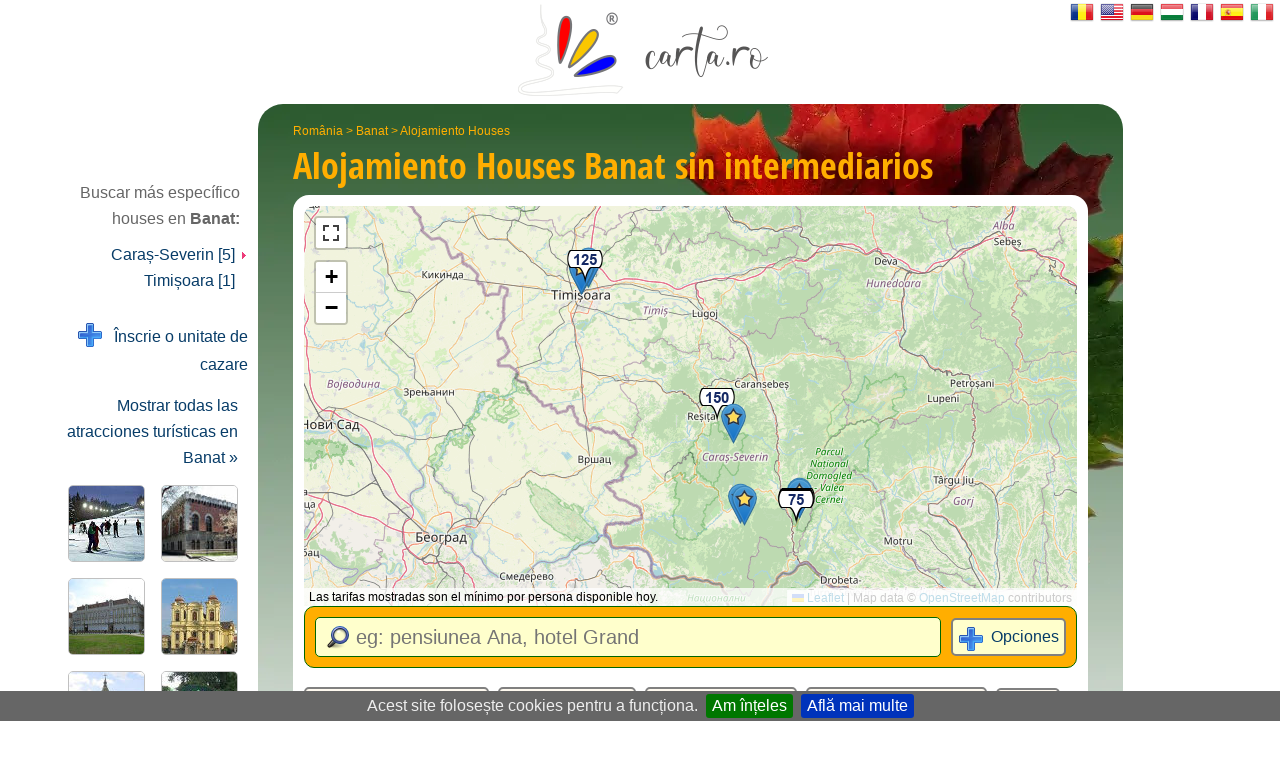

--- FILE ---
content_type: text/html; charset=UTF-8
request_url: https://es.carta.ro/houses-banat/
body_size: 11779
content:
<!DOCTYPE HTML>
<html lang="es">
<head>
	<meta http-equiv="Content-Type" content="text/html; charset=UTF-8">
	<title>Alojamiento Houses Banat sin intermediarios - Mapa, tarifas y reservas. </title>
	<link rel="SHORTCUT ICON" href="https://static.carta.ro/photos/images/favicon.ico">
	<meta name="Keywords" content="Alojamiento Houses Banat, pensiones, hoteles, villas">
	<meta name="Description" content="Lista de ofertas de Alojamiento Houses, fotos y mapas de Banat. Reservas en l&iacute;nea, direcciones y n&uacute;meros de tel&eacute;fono sin intermediarios.">
	<meta name="LANGUAGE" content="es">
	<meta name="Author" content="CARTA">

	<link href="https://es.carta.ro/houses-banat/" rel="canonical">

	<link type="text/css" rel="stylesheet" href="https://es.carta.ro/main.21.02.06.css">
	
	<link rel='stylesheet' media='screen and (min-width: 1348px)' href='https://es.carta.ro/superwide.css' />
	<link rel='stylesheet' media='screen and (max-width: 1180px)' href='https://es.carta.ro/wide.21.02.06.css' />
	<link rel='stylesheet' media='screen and (max-width: 880px)' href='https://es.carta.ro/medium.21.02.06.css' />
	<link rel='stylesheet' media='screen and (max-width: 680px)' href='https://es.carta.ro/small.21.02.06.css' />
	<link rel='stylesheet' media='screen and (max-width: 500px)' href='https://es.carta.ro/x-small.21.02.06.css' />
	<link rel="stylesheet" type="text/css" href="https://es.carta.ro/mdtoast.21.02.06.css">
	<link rel="stylesheet" type="text/css" href="https://es.carta.ro/cookiebar.css" />

	<link rel="stylesheet" href="https://es.carta.ro/leaflet.css">
	<link rel="stylesheet" type="text/css" href="https://es.carta.ro/leaflet.fullscreen.css" />

	<meta name="viewport" content="width=device-width, initial-scale=1">

	<script type="text/javascript" src="https://es.carta.ro/jquery.js"></script>

	<script type="text/javascript" src="https://es.carta.ro/mdtoast.21.02.06.js"></script>
	<script type="text/javascript" src="https://es.carta.ro/common.21.02.06.js"></script>
	<script type="text/javascript" src="https://es.carta.ro/functions.21.02.06.js"></script>
	<script type="text/javascript" src="https://es.carta.ro/reservations.21.02.06.js"></script>
	<script type="text/javascript" src="https://es.carta.ro/maps.21.02.06.js"></script>
	<script type="text/javascript" src="https://es.carta.ro/cookiebar.js"></script>

	<script type="text/javascript" src="https://es.carta.ro/websocket.21.02.06.js"></script>

	

	<meta name="google-site-verification" content="upfYGVCCqyCqQATP6NnuFgIX3sskCCJ8AsfHj62D93M">
	<meta property="fb:app_id" content="160651773978397">
	<meta property="og:url" content="" />

	<meta name="format-detection" content="telephone=no">
</head>

<body>

	<div id="w_w">

		

		<div id="wrapper">
			<div class="content">
				<div id="header">
					<div id="logo_up">
						<a href="https://es.carta.ro/" aria-label="CARTA.ro">
							<span class="link"></span>
						</a>
					</div>

					<div id="sfs" class=""><a href="" onclick="d_s_f(null); return false;" aria-label="search"><img src="https://static.carta.ro/photos/images/search.png" alt="search"></a></div>
				</div>

				<div id="gd">
					<div itemtype="https://schema.org/TouristDestination" itemscope>

	<div class="l_h">
		<div id="path"><span class=""><a href="https://es.carta.ro/houses-romania/" title="Houses România">România</a> >
<a href="https://es.carta.ro/houses-banat/" title="Houses Banat">Banat</a> >
<a href="https://es.carta.ro/houses-banat/" title="Alojamiento Houses Banat">Alojamiento Houses</a> 


</span></div>
		<h1>Alojamiento Houses <span itemprop="name">Banat</span> <span class="n_m_m ">sin interme&shy;diarios</span></h1>
	</div>

	<div class="wd">

		<div id="map" class="" itemprop="hasMap">
			<div id="mobile_map">
				<a href="" onclick="loadMapShow(); return false;">
					<div>
						<img src="https://static.carta.ro/photos/images/mobile_map.webp" alt="mobile map">
					</div>
					<div>Afișează pe hartă cele 6  Alojamiento Houses  en Banat</div>
				</a>
			</div>
			<div id="map_explanation">Las tarifas mostradas son el mínimo por persona disponible hoy.</div>
		</div>

		<script type="text/javascript">

			var location_display = 1;
			var client_display = 0;
			var display_rates_on_map = 1;
			location_data.push(Array(45.7526, 21.2251));
			prioritize = 'clients';

		</script>

		<script>
clients_data.push(Array(45.1799, 22.0579, '<a href="https://es.carta.ro/lugares-de-interes-turistico-semenic/#partii-de-schi" style="display: block;" title="Pantalla Partii de Schi &raquo;"><div style="width: 400px;">	<img src="https://static.carta.ro/photos/POIs/schi.semenic.jpg" class="border_pic_left">	<div class="i_w_div">		<span class="title">Partii de Schi</span>		<div>Semenic</div>		<div><b><br>Pantalla Partii de Schi&nbsp;&raquo;</b></div>	</div></div></a>', 'POI'));
clients_data.push(Array(45.7534, 21.2277, '<a href="https://es.carta.ro/lugares-de-interes-turistico-timisoara/#castelul-huniade" style="display: block;" title="Pantalla Castelul Huniade &raquo;"><div style="width: 400px;">	<img src="https://static.carta.ro/photos/POIs/huniade.timisoara.jpg" class="border_pic_left">	<div class="i_w_div">		<span class="title">Castelul Huniade</span>		<div>Timișoara, Piata Iancu Huniade</div>		<div><b><br>Pantalla Castelul Huniade&nbsp;&raquo;</b></div>	</div></div></a>', 'POI'));
clients_data.push(Array(45.7572, 21.2294, '<a href="https://es.carta.ro/lugares-de-interes-turistico-timisoara/#palatul-baroc" style="display: block;" title="Pantalla Palatul Baroc &raquo;"><div style="width: 400px;">	<img src="https://static.carta.ro/photos/POIs/palatulbaroc.timisoara.jpg" class="border_pic_left">	<div class="i_w_div">		<span class="title">Palatul Baroc</span>		<div>Timișoara, Piata Unirii, nr. 1</div>		<div><b><br>Pantalla Palatul Baroc&nbsp;&raquo;</b></div>	</div></div></a>', 'POI'));
clients_data.push(Array(45.7582, 21.2303, '<a href="https://es.carta.ro/lugares-de-interes-turistico-timisoara/#domul-romano-catolic" style="display: block;" title="Pantalla Domul Romano-Catolic &raquo;"><div style="width: 400px;">	<img src="https://static.carta.ro/photos/POIs/domulromanocatolic.timisoara.jpg" class="border_pic_left">	<div class="i_w_div">		<span class="title">Domul Romano-Catolic</span>		<div>Timișoara, Piata Unirii</div>		<div><b><br>Pantalla Domul Romano-Catolic&nbsp;&raquo;</b></div>	</div></div></a>', 'POI'));
clients_data.push(Array(45.7508, 21.2242, '<a href="https://es.carta.ro/lugares-de-interes-turistico-timisoara/#catedrala-mitropolitana" style="display: block;" title="Pantalla Catedrala Mitropolitana  &raquo;"><div style="width: 400px;">	<img src="https://static.carta.ro/photos/POIs/catedralamitropolitana.timisoara.jpg" class="border_pic_left">	<div class="i_w_div">		<span class="title">Catedrala Mitropolitana </span>		<div>Timișoara, Bulevardul Regele Ferdinand</div>		<div><b><br>Pantalla Catedrala Mitropolitana &nbsp;&raquo;</b></div>	</div></div></a>', 'POI'));
clients_data.push(Array(45.78, 21.2663, '<a href="https://es.carta.ro/lugares-de-interes-turistico-timisoara/#gradina-zoologica" style="display: block;" title="Pantalla Gradina Zoologica &raquo;"><div style="width: 400px;">	<img src="https://static.carta.ro/photos/POIs/zoo.timisoara.jpg" class="border_pic_left">	<div class="i_w_div">		<span class="title">Gradina Zoologica</span>		<div>Timișoara, Str. Avram Imbroaie</div>		<div><b><br>Pantalla Gradina Zoologica&nbsp;&raquo;</b></div>	</div></div></a>', 'POI'));
clients_data.push(Array(45.7774, 21.2659, '<a href="https://es.carta.ro/lugares-de-interes-turistico-timisoara/#muzeul-satului-banatean" style="display: block;" title="Pantalla Muzeul Satului Banatean &raquo;"><div style="width: 400px;">	<img src="https://static.carta.ro/photos/POIs/muzeulsatului.timisoara.jpg" class="border_pic_left">	<div class="i_w_div">		<span class="title">Muzeul Satului Banatean</span>		<div>Timișoara, Str. Avram Imbroane nr. 1</div>		<div><b><br>Pantalla Muzeul Satului Banatean&nbsp;&raquo;</b></div>	</div></div></a>', 'POI'));
clients_data.push(Array(44.891, 22.425, '<a href="https://es.carta.ro/lugares-de-interes-turistico-herculane/#statuia-lui-hercules" style="display: block;" title="Pantalla Statuia lui Hercules &raquo;"><div style="width: 400px;">	<img src="https://static.carta.ro/photos/POIs/statuia-lui-hercules.baile-herculane.jpg" class="border_pic_left">	<div class="i_w_div">		<span class="title">Statuia lui Hercules</span>		<div>Herculane, Piata Hercules</div>		<div><b><br>Pantalla Statuia lui Hercules&nbsp;&raquo;</b></div>	</div></div></a>', 'POI'));
clients_data.push(Array(44.8882, 22.4245, '<a href="https://es.carta.ro/lugares-de-interes-turistico-herculane/#muzeul-de-istorie-nicolae-cena" style="display: block;" title="Pantalla Muzeul de Istorie Nicolae Cena &raquo;"><div style="width: 400px;">	<img src="https://static.carta.ro/photos/POIs/muzeul-de-istorie.herculane.jpg" class="border_pic_left">	<div class="i_w_div">		<span class="title">Muzeul de Istorie Nicolae Cena</span>		<div>Herculane, Str. Cernei, nr. 6</div>		<div><b><br>Pantalla Muzeul de Istorie Nicolae Cena&nbsp;&raquo;</b></div>	</div></div></a>', 'POI'));
clients_data.push(Array(44.8584, 22.1186, '<a href="https://es.carta.ro/lugares-de-interes-turistico-eftimie-murgu/#cheile-rudariei" style="display: block;" title="Pantalla Cheile Rudăriei &raquo;"><div style="width: 400px;">	<img src="https://static.carta.ro/photos/POIs/cheile-rudărie-eftimie-murgu.jpg" class="border_pic_left">	<div class="i_w_div">		<span class="title">Cheile Rudăriei</span>		<div>Eftimie Murgu</div>		<div><b><br>Pantalla Cheile Rudăriei&nbsp;&raquo;</b></div>	</div></div></a>', 'POI'));
clients_data.push(Array(44.8685, 22.1003, '<a href="https://es.carta.ro/lugares-de-interes-turistico-eftimie-murgu/#rezervatia-mulinologica-cheile-rudariei" style="display: block;" title="Pantalla Rezervatia Mulinologica Cheile Rudariei &raquo;"><div style="width: 400px;">	<img src="https://static.carta.ro/photos/POIs/iaz-mori-eftemie-murgu.jpg" class="border_pic_left">	<div class="i_w_div">		<span class="title">Rezervatia Mulinologica Cheile Rudariei</span>		<div>Eftimie Murgu</div>		<div><b><br>Pantalla Rezervatia Mulinologica Cheile Rudariei&nbsp;&raquo;</b></div>	</div></div></a>', 'POI'));</script>

		<span itemprop="geo" itemscope itemtype="https://schema.org/GeoCoordinates">
			<meta itemprop="latitude" content="45.7526">
			<meta itemprop="longitude" content="21.2251">
		</span>

		<div id="sfw" >
			<div id="sf">

				<form name="s_f" id="s_f" method="GET">

					<div id="sqw">
						<input id="sq" name="q" placeholder="eg: pensiunea Ana, hotel Grand" letters="" autocomplete="off">
						<div class="wait"><img src="https://static.carta.ro/photos/images/wait1.gif" loading="lazy"></div>
						<div src="" id="isrf" name="isrf" scrolling="no"></div>
						<input type="hidden" name="only">
					</div>

					<div id="sosbw">

						<div id="so_sp" class=""></div>

						<div id="sob" class="sob ">
							<a id="soba" href="" onclick="tsf(this); return false;">Opciones<span></span></a>
						</div>

						<div id="sbw" class="invizible">
							<input form="s_f" type="submit" id="sb" value="6 resultados &raquo;" onclick="">
						</div>

					</div>

				</form>

				<script type="text/javascript">

					$("#sq").on({
						"input mousedown": function() {gisr(this.value, 365, 9, 2, event, 'es');},
						"paste": function() {gisr(event.clipboardData.getData('text/plain'), 365, 9, 2, event, 'es');},
						"blur": function() {setTimeout(function() {hisr(this);}, 500);} 
					});

					window.show_results_text = '6 resultados \u00BB';
				</script>

				<div id="sod"><div id="sodw">
					
					<div><iframe name="blank" style="display: none;"></iframe>
<form name="search_features" id="search_features" action="instant.features.search" target="blank" method="POST" autocomplete="off">
<input type="hidden" name="idLocation" value="365">
<input type="hidden" name="category_number" value="9">


<div id="u_only">

	<div class="wpcat"></div>
	Caut doar unități de cazare care închiriază:
	<div><input onclick="rcrtiP(); this.form.submit();" name="search_rate_type[]" type="checkbox" id="0" value="double"> <label for="0">habitación doble</label></div>
	<div><input onclick="rcrtiP(); this.form.submit();" name="search_rate_type[]" type="checkbox" id="1" value="triple"> <label for="1">habitación triple</label></div>
	<div><input onclick="rcrtiP(); this.form.submit();" name="search_rate_type[]" type="checkbox" id="2" value="apartment"> <label for="2">apartamento</label></div>
	<div><input onclick="rcrtiP(); this.form.submit();" name="search_rate_type[]" type="checkbox" id="3" value="whole_location"> <label for="3">todo lugar</label></div>

</div>


<br><br>

<div class="lhn">
	<div class="lhns"></div>
	<div class="selected_lhnd" id="rooms_f_trigger"><a href="" onclick="return trigger(this, 'rooms_f');">
		<img src="https://static.carta.ro/photos/images/bedico.png">
		&nbsp;facilități în camere<div class="fex"> (baie, televizor, etc.)</div>
		</a></div>
	<div class="lhnd" id="unit_f_trigger"><a href="" onclick="return trigger(this, 'unit_f');">
		<img src="https://static.carta.ro/photos/images/houseico.png">
		&nbsp;facilități în unitate<div class="fex"> (parcare, piscină, grătar, etc.)</div>
	</a></div>
	<div id="lhne"></div>
</div>

<div class="wd sf">

<div class="sfd c_3" id="rooms_f">
	<div class="fd"><INPUT onclick="rcfiP(); this.form.submit();" type="checkbox" name="380-room_balcon" id="380-room_balcon" value="1"> <label for="380-room_balcon">&nbsp; habitación con balcón (terraza de la habitación) </label></div>
	<div class="fd"><INPUT onclick="rcfiP(); this.form.submit();" type="checkbox" name="400-room_nefumatori" id="400-room_nefumatori" value="1"> <label for="400-room_nefumatori">&nbsp; Habitación para no fumadores </label></div>
	<div class="fd"><INPUT onclick="rcfiP(); this.form.submit();" type="checkbox" name="410-room_fumatori" id="410-room_fumatori" value="1"> <label for="410-room_fumatori">&nbsp; Sala </label></div>
	<div class="fd"><INPUT onclick="rcfiP(); this.form.submit();" type="checkbox" name="420-room_accamere" id="420-room_accamere" value="1"> <label for="420-room_accamere">&nbsp; Habitaciones con aire acondicionado</label></div>
	<div class="fd"><INPUT onclick="rcfiP(); this.form.submit();" type="checkbox" name="428-room_minibar" id="428-room_minibar" value="1"> <label for="428-room_minibar">&nbsp; minibar</label></div>
	<div class="fd"><INPUT onclick="rcfiP(); this.form.submit();" type="checkbox" name="430-room_frigider" id="430-room_frigider" value="1"> <label for="430-room_frigider">&nbsp; nevera</label></div>
	<div class="fd"><INPUT onclick="rcfiP(); this.form.submit();" type="checkbox" name="440-room_caTV" id="440-room_caTV" value="1"> <label for="440-room_caTV">&nbsp; TV (cable, televisión digital, televisión digitv, TV auge) </label></div>
	<div class="fd"><INPUT onclick="rcfiP(); this.form.submit();" type="checkbox" name="450-room_incalzirecentrala" id="450-room_incalzirecentrala" value="1"> <label for="450-room_incalzirecentrala">&nbsp; calefacción central </label></div>
	<div class="fd"><INPUT onclick="rcfiP(); this.form.submit();" type="checkbox" name="460-room_incalzirecusobe" id="460-room_incalzirecusobe" value="1"> <label for="460-room_incalzirecusobe">&nbsp; calefacción estufas de azulejos </label></div>
	<div class="fd"><INPUT onclick="rcfiP(); this.form.submit();" type="checkbox" name="472-room_seifincamera" id="472-room_seifincamera" value="1"> <label for="472-room_seifincamera">&nbsp; Fuerte en la habitación</label></div>
	<div class="fd"><INPUT onclick="rcfiP(); this.form.submit();" type="checkbox" name="476-room_patsuplimentar" id="476-room_patsuplimentar" value="1"> <label for="476-room_patsuplimentar">&nbsp; Cama supletoria en la habitación</label></div>
	<div class="fd"><INPUT onclick="rcfiP(); this.form.submit();" type="checkbox" name="477-room_patbebelusi" id="477-room_patbebelusi" value="1"> <label for="477-room_patbebelusi">&nbsp; Cama de bebé</label></div>
	<div class="fd"><INPUT onclick="rcfiP(); this.form.submit();" type="checkbox" name="480-room_camerecubaie" id="480-room_camerecubaie" value="1"> <label for="480-room_camerecubaie">&nbsp; cuarto de baño </label></div>
	<div class="fd"><INPUT onclick="rcfiP(); this.form.submit();" type="checkbox" name="490-room_dus" id="490-room_dus" value="1"> <label for="490-room_dus">&nbsp; cabina de ducha </label></div>
	<div class="fd"><INPUT onclick="rcfiP(); this.form.submit();" type="checkbox" name="500-room_dushidromasaj" id="500-room_dushidromasaj" value="1"> <label for="500-room_dushidromasaj">&nbsp; cabina de ducha con hidromasaje </label></div>
	<div class="fd"><INPUT onclick="rcfiP(); this.form.submit();" type="checkbox" name="510-room_cada" id="510-room_cada" value="1"> <label for="510-room_cada">&nbsp; tina </label></div>
	<div class="fd"><INPUT onclick="rcfiP(); this.form.submit();" type="checkbox" name="515-room_cadahidromasaj" id="515-room_cadahidromasaj" value="1"> <label for="515-room_cadahidromasaj">&nbsp; tina con hidromasaje </label></div>
	<div class="fd"><INPUT onclick="rcfiP(); this.form.submit();" type="checkbox" name="515-room_semineu" id="515-room_semineu" value="1"> <label for="515-room_semineu">&nbsp; chimenea</label></div>
	<div class="fd"><INPUT onclick="rcfiP(); this.form.submit();" type="checkbox" name="517-room_phone" id="517-room_phone" value="1"> <label for="517-room_phone">&nbsp; Tel&eacute;fono</label></div>
	<div class="fd"><INPUT onclick="rcfiP(); this.form.submit();" type="checkbox" name="530-room_uscatordepar" id="530-room_uscatordepar" value="1"> <label for="530-room_uscatordepar">&nbsp; Secador de pelo </label></div>
	<div class="fd"><INPUT onclick="rcfiP(); this.form.submit();" type="checkbox" name="540-room_uscatordemaini" id="540-room_uscatordemaini" value="1"> <label for="540-room_uscatordemaini">&nbsp; secador de mano </label></div>
	<div class="fd"><INPUT onclick="rcfiP(); this.form.submit();" type="checkbox" name="545-room_internetwireless" id="545-room_internetwireless" value="1"> <label for="545-room_internetwireless">&nbsp; conexión inalámbrica a internet </label></div>
	<div class="fd"><INPUT onclick="rcfiP(); this.form.submit();" type="checkbox" name="546-room_internetcucablu" id="546-room_internetcucablu" value="1"> <label for="546-room_internetcucablu">&nbsp; cable internet</label></div>
	<div class="fd"><INPUT onclick="rcfiP(); this.form.submit();" type="checkbox" name="680-room_pets" id="680-room_pets" value="1"> <label for="680-room_pets">&nbsp; acceso a los animales </label></div>
	<div class="fd"><INPUT onclick="rcfiP(); this.form.submit();" type="checkbox" name="700-room_micdejuninclus" id="700-room_micdejuninclus" value="1"> <label for="700-room_micdejuninclus">&nbsp; las tarifas incluyen desayuno</label></div>
	<div class="fd"><INPUT onclick="rcfiP(); this.form.submit();" type="checkbox" name="710-room_micdejun" id="710-room_micdejun" value="1"> <label for="710-room_micdejun">&nbsp; se sirven desayunos</label></div>
	<div class="fd"><INPUT onclick="rcfiP(); this.form.submit();" type="checkbox" name="720-room_demipensiune" id="720-room_demipensiune" value="1"> <label for="720-room_demipensiune">&nbsp; media pensión bajo petición</label></div>
	<div class="fd"><INPUT onclick="rcfiP(); this.form.submit();" type="checkbox" name="730-room_pensiunecompleta" id="730-room_pensiunecompleta" value="1"> <label for="730-room_pensiunecompleta">&nbsp; pensión completa bajo petición</label></div>
	<div class="fd"><INPUT onclick="rcfiP(); this.form.submit();" type="checkbox" name="800-room_cartelamagnetica" id="800-room_cartelamagnetica" value="1"> <label for="800-room_cartelamagnetica">&nbsp; Cerraduras electrónicas</label></div>

</div>

<div class="invizible c_3" id="unit_f">
	<div class="fd"><INPUT onclick="rcfiP(); this.form.submit();" type="checkbox" name="010-unit_living" id="010-unit_living" value="1"> <label for="010-unit_living">&nbsp; sala de estar</label></div>
	<div class="fd"><INPUT onclick="rcfiP(); this.form.submit();" type="checkbox" name="020-unit_semineu" id="020-unit_semineu" value="1"> <label for="020-unit_semineu">&nbsp; chimenea</label></div>
	<div class="fd"><INPUT onclick="rcfiP(); this.form.submit();" type="checkbox" name="030-unit_restaurant" id="030-unit_restaurant" value="1"> <label for="030-unit_restaurant">&nbsp; restaurante </label></div>
	<div class="fd"><INPUT onclick="rcfiP(); this.form.submit();" type="checkbox" name="040-unit_salademese" id="040-unit_salademese" value="1"> <label for="040-unit_salademese">&nbsp; comedor </label></div>
	<div class="fd"><INPUT onclick="rcfiP(); this.form.submit();" type="checkbox" name="050-unit_bar" id="050-unit_bar" value="1"> <label for="050-unit_bar">&nbsp; barra </label></div>
	<div class="fd"><INPUT onclick="rcfiP(); this.form.submit();" type="checkbox" name="060-unit_bardenoapte" id="060-unit_bardenoapte" value="1"> <label for="060-unit_bardenoapte">&nbsp; club nocturno </label></div>
	<div class="fd"><INPUT onclick="rcfiP(); this.form.submit();" type="checkbox" name="070-unit_crama" id="070-unit_crama" value="1"> <label for="070-unit_crama">&nbsp; bodega </label></div>
	<div class="fd"><INPUT onclick="rcfiP(); this.form.submit();" type="checkbox" name="080-unit_bucatarie" id="080-unit_bucatarie" value="1"> <label for="080-unit_bucatarie">&nbsp; cocina (mini cocina) </label></div>
	<div class="fd"><INPUT onclick="rcfiP(); this.form.submit();" type="checkbox" name="090-unit_terasa" id="090-unit_terasa" value="1"> <label for="090-unit_terasa">&nbsp; terraza </label></div>
	<div class="fd"><INPUT onclick="rcfiP(); this.form.submit();" type="checkbox" name="100-unit_terasaacoperita" id="100-unit_terasaacoperita" value="1"> <label for="100-unit_terasaacoperita">&nbsp; terraza cubierta </label></div>
	<div class="fd"><INPUT onclick="rcfiP(); this.form.submit();" type="checkbox" name="110-unit_accesinternet" id="110-unit_accesinternet" value="1"> <label for="110-unit_accesinternet">&nbsp; acceso a Internet (Internet) </label></div>
	<div class="fd"><INPUT onclick="rcfiP(); this.form.submit();" type="checkbox" name="120-unit_internetwireless" id="120-unit_internetwireless" value="1"> <label for="120-unit_internetwireless">&nbsp; conexión inalámbrica a internet </label></div>
	<div class="fd"><INPUT onclick="rcfiP(); this.form.submit();" type="checkbox" name="130-unit_saladeconferinte" id="130-unit_saladeconferinte" value="1"> <label for="130-unit_saladeconferinte">&nbsp; sala de conferencias </label></div>
	<div class="fd"><INPUT onclick="rcfiP(); this.form.submit();" type="checkbox" name="140-unit_centrudeafaceri" id="140-unit_centrudeafaceri" value="1"> <label for="140-unit_centrudeafaceri">&nbsp; centro de negocios </label></div>
	<div class="fd"><INPUT onclick="rcfiP(); this.form.submit();" type="checkbox" name="150-unit_saladefitness" id="150-unit_saladefitness" value="1"> <label for="150-unit_saladefitness">&nbsp; Fitness (Bodybuilding) </label></div>
	<div class="fd"><INPUT onclick="rcfiP(); this.form.submit();" type="checkbox" name="160-unit_terendefotbal" id="160-unit_terendefotbal" value="1"> <label for="160-unit_terendefotbal">&nbsp; Campo de fútbol</label></div>
	<div class="fd"><INPUT onclick="rcfiP(); this.form.submit();" type="checkbox" name="162-unit_terendebaschet" id="162-unit_terendebaschet" value="1"> <label for="162-unit_terendebaschet">&nbsp; Cancha de baloncesto</label></div>
	<div class="fd"><INPUT onclick="rcfiP(); this.form.submit();" type="checkbox" name="164-unit_terendetenis" id="164-unit_terendetenis" value="1"> <label for="164-unit_terendetenis">&nbsp; Pista de tenis</label></div>
	<div class="fd"><INPUT onclick="rcfiP(); this.form.submit();" type="checkbox" name="170-unit_centruSPA" id="170-unit_centruSPA" value="1"> <label for="170-unit_centruSPA">&nbsp; SPA </label></div>
	<div class="fd"><INPUT onclick="rcfiP(); this.form.submit();" type="checkbox" name="180-unit_sauna" id="180-unit_sauna" value="1"> <label for="180-unit_sauna">&nbsp; sauna </label></div>
	<div class="fd"><INPUT onclick="rcfiP(); this.form.submit();" type="checkbox" name="190-unit_masaj" id="190-unit_masaj" value="1"> <label for="190-unit_masaj">&nbsp; masaje </label></div>
	<div class="fd"><INPUT onclick="rcfiP(); this.form.submit();" type="checkbox" name="200-unit_piscina" id="200-unit_piscina" value="1"> <label for="200-unit_piscina">&nbsp; piscina </label></div>
	<div class="fd"><INPUT onclick="rcfiP(); this.form.submit();" type="checkbox" name="210-unit_piscinagonflabila" id="210-unit_piscinagonflabila" value="1"> <label for="210-unit_piscinagonflabila">&nbsp; piscina hinchable </label></div>
	<div class="fd"><INPUT onclick="rcfiP(); this.form.submit();" type="checkbox" name="215-unit_piscinacopii" id="215-unit_piscinacopii" value="1"> <label for="215-unit_piscinacopii">&nbsp; Piscina para niños</label></div>
	<div class="fd"><INPUT onclick="rcfiP(); this.form.submit();" type="checkbox" name="220-unit_jacuzzi" id="220-unit_jacuzzi" value="1"> <label for="220-unit_jacuzzi">&nbsp; jacuzzi </label></div>
	<div class="fd"><INPUT onclick="rcfiP(); this.form.submit();" type="checkbox" name="225-unit_ciubar" id="225-unit_ciubar" value="1"> <label for="225-unit_ciubar">&nbsp; ciubăr</label></div>
	<div class="fd"><INPUT onclick="rcfiP(); this.form.submit();" type="checkbox" name="230-unit_apetermale" id="230-unit_apetermale" value="1"> <label for="230-unit_apetermale">&nbsp; piscina con agua termal, minerales, azufre, en el caso de los balnearios </label></div>
	<div class="fd"><INPUT onclick="rcfiP(); this.form.submit();" type="checkbox" name="240-unit_apaminerala" id="240-unit_apaminerala" value="1"> <label for="240-unit_apaminerala">&nbsp; manantial de agua mineral</label></div>
	<div class="fd"><INPUT onclick="rcfiP(); this.form.submit();" type="checkbox" name="250-unit_tratamente" id="250-unit_tratamente" value="1"> <label for="250-unit_tratamente">&nbsp; SPA para los diferentes tratamientos (en el caso de los balnearios balnearios)</label></div>
	<div class="fd"><INPUT onclick="rcfiP(); this.form.submit();" type="checkbox" name="260-unit_locdejoaca" id="260-unit_locdejoaca" value="1"> <label for="260-unit_locdejoaca">&nbsp; de juegos para los niños </label></div>
	<div class="fd"><INPUT onclick="rcfiP(); this.form.submit();" type="checkbox" name="265-unit_tiroliana" id="265-unit_tiroliana" value="1"> <label for="265-unit_tiroliana">&nbsp; zipline</label></div>
	<div class="fd"><INPUT onclick="rcfiP(); this.form.submit();" type="checkbox" name="267-unit_paintball" id="267-unit_paintball" value="1"> <label for="267-unit_paintball">&nbsp; paintball</label></div>
	<div class="fd"><INPUT onclick="rcfiP(); this.form.submit();" type="checkbox" name="270-unit_parcare" id="270-unit_parcare" value="1"> <label for="270-unit_parcare">&nbsp; espacio de estacionamiento</label></div>
	<div class="fd"><INPUT onclick="rcfiP(); this.form.submit();" type="checkbox" name="280-unit_parcarepazita" id="280-unit_parcarepazita" value="1"> <label for="280-unit_parcarepazita">&nbsp; estacionamiento con vigilancia</label></div>
	<div class="fd"><INPUT onclick="rcfiP(); this.form.submit();" type="checkbox" name="290-unit_garaj" id="290-unit_garaj" value="1"> <label for="290-unit_garaj">&nbsp; Garaje </label></div>
	<div class="fd"><INPUT onclick="rcfiP(); this.form.submit();" type="checkbox" name="310-unit_foisor" id="310-unit_foisor" value="1"> <label for="310-unit_foisor">&nbsp; pabellón </label></div>
	<div class="fd"><INPUT onclick="rcfiP(); this.form.submit();" type="checkbox" name="320-unit_leagan" id="320-unit_leagan" value="1"> <label for="320-unit_leagan">&nbsp; swing </label></div>
	<div class="fd"><INPUT onclick="rcfiP(); this.form.submit();" type="checkbox" name="330-unit_gratar" id="330-unit_gratar" value="1"> <label for="330-unit_gratar">&nbsp; barbacoa (parrilla) </label></div>
	<div class="fd"><INPUT onclick="rcfiP(); this.form.submit();" type="checkbox" name="340-unit_pastravarie" id="340-unit_pastravarie" value="1"> <label for="340-unit_pastravarie">&nbsp; Trucha</label></div>
	<div class="fd"><INPUT onclick="rcfiP(); this.form.submit();" type="checkbox" name="342-unit_iazcupeste" id="342-unit_iazcupeste" value="1"> <label for="342-unit_iazcupeste">&nbsp; Los peces de estanque</label></div>
	<div class="fd"><INPUT onclick="rcfiP(); this.form.submit();" type="checkbox" name="344-unit_lacdepescuit" id="344-unit_lacdepescuit" value="1"> <label for="344-unit_lacdepescuit">&nbsp; Lago de pesca</label></div>
	<div class="fd"><INPUT onclick="rcfiP(); this.form.submit();" type="checkbox" name="350-unit_ferma" id="350-unit_ferma" value="1"> <label for="350-unit_ferma">&nbsp; granja </label></div>
	<div class="fd"><INPUT onclick="rcfiP(); this.form.submit();" type="checkbox" name="370-unit_livada" id="370-unit_livada" value="1"> <label for="370-unit_livada">&nbsp; Orchard </label></div>
	<div class="fd"><INPUT onclick="rcfiP(); this.form.submit();" type="checkbox" name="085-unit_frigider" id="085-unit_frigider" value="1"> <label for="085-unit_frigider">&nbsp; nevera</label></div>
	<div class="fd"><INPUT onclick="rcfiP(); this.form.submit();" type="checkbox" name="470-unit_seifinunitate" id="470-unit_seifinunitate" value="1"> <label for="470-unit_seifinunitate">&nbsp; Caja fuerte en casa</label></div>
	<div class="fd"><INPUT onclick="rcfiP(); this.form.submit();" type="checkbox" name="550-unit_roomservice" id="550-unit_roomservice" value="1"> <label for="550-unit_roomservice">&nbsp; servicio de habitaciones </label></div>
	<div class="fd"><INPUT onclick="rcfiP(); this.form.submit();" type="checkbox" name="560-unit_curatatorie" id="560-unit_curatatorie" value="1"> <label for="560-unit_curatatorie">&nbsp; lavandería, limpieza en seco </label></div>
	<div class="fd"><INPUT onclick="rcfiP(); this.form.submit();" type="checkbox" name="570-unit_transport" id="570-unit_transport" value="1"> <label for="570-unit_transport">&nbsp; proporcionar el transporte (desde el aeropuerto hasta la estación de tren, etc) </label></div>
	<div class="fd"><INPUT onclick="rcfiP(); this.form.submit();" type="checkbox" name="580-unit_bilete" id="580-unit_bilete" value="1"> <label for="580-unit_bilete">&nbsp; reserva de billetes (avión, tren, mostrar) </label></div>
	<div class="fd"><INPUT onclick="rcfiP(); this.form.submit();" type="checkbox" name="590-unit_infotur" id="590-unit_infotur" value="1"> <label for="590-unit_infotur">&nbsp; de información turística</label></div>
	<div class="fd"><INPUT onclick="rcfiP(); this.form.submit();" type="checkbox" name="592-unit_ghidtur" id="592-unit_ghidtur" value="1"> <label for="592-unit_ghidtur">&nbsp; guía de viaje</label></div>
	<div class="fd"><INPUT onclick="rcfiP(); this.form.submit();" type="checkbox" name="600-unit_secretariat" id="600-unit_secretariat" value="1"> <label for="600-unit_secretariat">&nbsp; servicios de secretariado </label></div>
	<div class="fd"><INPUT onclick="rcfiP(); this.form.submit();" type="checkbox" name="610-unit_evenimente" id="610-unit_evenimente" value="1"> <label for="610-unit_evenimente">&nbsp; organizar bodas, aniversarios, fiestas, simposios</label></div>
	<div class="fd"><INPUT onclick="rcfiP(); this.form.submit();" type="checkbox" name="612-unit_focdetabara" id="612-unit_focdetabara" value="1"> <label for="612-unit_focdetabara">&nbsp; Hoguera</label></div>
	<div class="fd"><INPUT onclick="rcfiP(); this.form.submit();" type="checkbox" name="620-unit_schiuri" id="620-unit_schiuri" value="1"> <label for="620-unit_schiuri">&nbsp; alquiler de esquí, los senos </label></div>
	<div class="fd"><INPUT onclick="rcfiP(); this.form.submit();" type="checkbox" name="630-unit_masini" id="630-unit_masini" value="1"> <label for="630-unit_masini">&nbsp; alquiler de coches </label></div>
	<div class="fd"><INPUT onclick="rcfiP(); this.form.submit();" type="checkbox" name="640-unit_atv" id="640-unit_atv" value="1"> <label for="640-unit_atv">&nbsp; ATV alquileres </label></div>
	<div class="fd"><INPUT onclick="rcfiP(); this.form.submit();" type="checkbox" name="650-unit_biciclete" id="650-unit_biciclete" value="1"> <label for="650-unit_biciclete">&nbsp; alquiler de bicicletas </label></div>
	<div class="fd"><INPUT onclick="rcfiP(); this.form.submit();" type="checkbox" name="660-unit_echitatie" id="660-unit_echitatie" value="1"> <label for="660-unit_echitatie">&nbsp; montar con o sin entrenador </label></div>
	<div class="fd"><INPUT onclick="rcfiP(); this.form.submit();" type="checkbox" name="670-unit_carutasanie" id="670-unit_carutasanie" value="1"> <label for="670-unit_carutasanie">&nbsp; camina con el vagón o trineo tirado por caballos </label></div>
	<div class="fd"><INPUT onclick="rcfiP(); this.form.submit();" type="checkbox" name="690-unit_biliard" id="690-unit_biliard" value="1"> <label for="690-unit_biliard">&nbsp; billar</label></div>
	<div class="fd"><INPUT onclick="rcfiP(); this.form.submit();" type="checkbox" name="691-unit_bowling" id="691-unit_bowling" value="1"> <label for="691-unit_bowling">&nbsp; bolos</label></div>
	<div class="fd"><INPUT onclick="rcfiP(); this.form.submit();" type="checkbox" name="692-unit_pingpong" id="692-unit_pingpong" value="1"> <label for="692-unit_pingpong">&nbsp; Ping Pong</label></div>
	<div class="fd"><INPUT onclick="rcfiP(); this.form.submit();" type="checkbox" name="694-unit_darts" id="694-unit_darts" value="1"> <label for="694-unit_darts">&nbsp; dardos</label></div>
	<div class="fd"><INPUT onclick="rcfiP(); this.form.submit();" type="checkbox" name="696-unit_sah" id="696-unit_sah" value="1"> <label for="696-unit_sah">&nbsp; ajedrez</label></div>
	<div class="fd"><INPUT onclick="rcfiP(); this.form.submit();" type="checkbox" name="697-unit_remi" id="697-unit_remi" value="1"> <label for="697-unit_remi">&nbsp; borracho</label></div>
	<div class="fd"><INPUT onclick="rcfiP(); this.form.submit();" type="checkbox" name="698-unit_cartidejoc" id="698-unit_cartidejoc" value="1"> <label for="698-unit_cartidejoc">&nbsp; Tarjetas</label></div>
	<div class="fd"><INPUT onclick="rcfiP(); this.form.submit();" type="checkbox" name="300-unit_gradina" id="300-unit_gradina" value="1"> <label for="300-unit_gradina">&nbsp; jardín</label></div>
	<div class="fd"><INPUT onclick="rcfiP(); this.form.submit();" type="checkbox" name="734-unit_produseproprii" id="734-unit_produseproprii" value="1"> <label for="734-unit_produseproprii">&nbsp; Propia casa tradicional</label></div>
	<div class="fd"><INPUT onclick="rcfiP(); this.form.submit();" type="checkbox" name="740-unit_cosmote" id="740-unit_cosmote" value="1"> <label for="740-unit_cosmote">&nbsp; cobertura de la red de Telekom</label></div>
	<div class="fd"><INPUT onclick="rcfiP(); this.form.submit();" type="checkbox" name="750-unit_orange" id="750-unit_orange" value="1"> <label for="750-unit_orange">&nbsp; cobertura de la red de Orange</label></div>
	<div class="fd"><INPUT onclick="rcfiP(); this.form.submit();" type="checkbox" name="760-unit_vodafone" id="760-unit_vodafone" value="1"> <label for="760-unit_vodafone">&nbsp; cobertura de la red de Vodafone</label></div>
	<div class="fd"><INPUT onclick="rcfiP(); this.form.submit();" type="checkbox" name="770-unit_digi" id="770-unit_digi" value="1"> <label for="770-unit_digi">&nbsp; cobertura de la red de Digi</label></div>
	<div class="fd"><INPUT onclick="rcfiP(); this.form.submit();" type="checkbox" name="780-unit_platacard" id="780-unit_platacard" value="1"> <label for="780-unit_platacard">&nbsp; pagar con tarjeta de crédito</label></div>
	<div class="fd"><INPUT onclick="rcfiP(); this.form.submit();" type="checkbox" name="785-unit_tichetedevacanta" id="785-unit_tichetedevacanta" value="1"> <label for="785-unit_tichetedevacanta">&nbsp; aceptamos vales de vacaciones</label></div>
	<div class="fd"><INPUT onclick="rcfiP(); this.form.submit();" type="checkbox" name="786-unit_tichetedevacantaelectronic" id="786-unit_tichetedevacantaelectronic" value="1"> <label for="786-unit_tichetedevacantaelectronic">&nbsp; aceptamos vales de vacaciones digitales</label></div>
	<div class="fd"><INPUT onclick="rcfiP(); this.form.submit();" type="checkbox" name="790-unit_dizabilitati" id="790-unit_dizabilitati" value="1"> <label for="790-unit_dizabilitati">&nbsp; Acceso minusválidos</label></div>

</div>


</div>
</form>



</div>
				</div></div>

			</div>

			<div id="pcat">


	<div class="pcatb">
		<a href="https://es.carta.ro/alojamiento-banat/" title="54 alojamiento en Banat">
			<span class="enho">
				todas las ofertas
			</span>
		</a>
	</div>


	<div class="pcatb">
		<a href="https://es.carta.ro/1-december-banat/" title="5  1 December en Banat">
			<span class="enho">
				1&nbsp;December
			</span>
		</a>
	</div>


	<div class="pcatb">
		<a href="https://es.carta.ro/navidad-banat/" title="6  Navidad en Banat">
			<span class="enho">
				Navidad 2025
			</span>
		</a>
	</div>


	<div class="pcatb">
		<a href="https://es.carta.ro/nuevo-ano-banat/" title="8  Nuevo Año en Banat">
			<span class="enho">
				Nuevo&nbsp;Año 2026
			</span>
		</a>
	</div>



<div class="pcatb">
	<select id="more" autocomplete="off" aria-label="alte categorii">
		<option class="enho">
			+
		</option>
		<option value="https://es.carta.ro/semana-santa-banat/" class="enho">
			Semana Santa 2026 [2]
		</option>
		<option value="https://es.carta.ro/1-mai-banat/" class="enho">
			1 Mai 2026 [2]
		</option>
		<option value="https://es.carta.ro/pensiones-banat/" class="enho">
			Pensiones [39]
		</option>
		<option value="https://es.carta.ro/hoteles-banat/" class="enho">
			Hoteles [9]
		</option>
		<option value="https://es.carta.ro/villas-banat/" class="enho">
			Villas [7]
		</option>
		<option value="https://es.carta.ro/apartamentos-banat/" class="enho">
			Apartamentos [6]
		</option>
		<option value="https://es.carta.ro/restaurantes-banat/" class="enho">
			Restaurantes [4]
		</option>
		<option value="https://es.carta.ro/lugares-de-interes-turistico-banat/" class="enho">
			Lugares de interés turístico [12]
		</option>

	</select>
</div>


</div>


		</div>

		<form name="clients_found_from_search" id="clients_found_from_search" style="display: none;" method="POST" autocomplete="off" action="https://es.carta.ro/houses-banat/">
			<input name="features_searched" value="">
			<input name="features_checked" value="">
			<input name="clients_found" value="">
			<input name="locations_found" value="">
			<input name="rate_types_searched">
			<input name="client_types_searched">
		</form>

		<div id="lcnt">
		</div>

		<div id="somw">
			<div id="ocnt" class=" ">
				<h2 itemprop="keywords">6  Alojamiento Houses  en Banat</h2>
			</div>
			<div id="sm" class=" "><label for="sort_select">ordenados por:</label></div>
			<div id="lsm" class="">
				<select form="s_f" id="sort_select" onchange="sortOrderCh(this);" onchang="sscr('', $(this).val());" autocomplete="off" name="s">
	<option value="" selected>Ordenar ...</option>
	<option value="11" >Tarifas actuales</option>
	<option value="13x1" >Clasificación descendente</option>
	<option value="13" >Clasificación ascendente</option>
	<option value="14x1" >N&uacute;mero de lugares descendente</option>
	<option value="14" >N&uacute;mero de lugares ascendente</option>
</select>













			</div>
		</div>

		<script type="text/javascript">
			window.number_of_clients_from_location = 6;
			if(0) {window.features_searched = 1; ssfd(); csob();}
		</script>

		

		<script type="text/javascript">
			window.mcsa = 250; window.crs = 1058287862;
			window.tiactia = 1;
			window.location_accommodation_href = 'https://es.carta.ro/alojamiento-banat/';
			window.what_was_already_searched = '';
		</script>

		<div class="csl" title="Casa M HOUSE" itemscope itemtype="http://schema.org/BedAndBreakfast">

	<div class="title" itemprop="name">
		<a href="https://es.carta.ro/alojamiento-herculane/casa-m-house/" title="Casa M HOUSE" itemprop="url">Casa M HOUSE</a>
	</div>

	<span itemprop="starRating" itemscope itemtype="https://schema.org/Rating">
		<meta itemprop="ratingValue" content="0">
		<img src="https://static.carta.ro/photos/images/calitate0.png" class="qlty" style="display: none;" alt="0">
	</span>

	<div class="csl_xw">

	<div class="dst"></div>
	<span class="red"></span>

	<div class="numbers">
		<span itemprop="occupancy" itemscope itemtype="https://schema.org/QuantitativeValue">
			<span itemprop="maxValue">8</span>
			<meta itemprop="unitCode" content="IE">
			<span itemprop="unitText">lugares</span></span>, 
<span itemprop="numberOfRooms" itemscope itemtype="https://schema.org/QuantitativeValue">
	<span itemprop="value">4</span>
	<span itemprop="unitText">habitaciones</span>
</span>
	</div>


	<div class="csl_row">
		<a href="https://es.carta.ro/alojamiento-herculane/casa-m-house/" title="Casa M HOUSE" itemprop="url">
			<div class="csl_lr_w">
				<div class="csl_l"style="width: calc(100vw - 20px); aspect-ratio: 0.750; width: auto; height: 495px;">
					<img src="/small/660/13888/1.webp" alt="Casa M HOUSE" itemprop="image" first_src>
					<div previews>
						<div slide>
						</div>
					</div>
				</div>
				<div class="csl_r_w"><div class="csl_r">
					<div class="rrc" itemscope itemtype="https://schema.org/HotelRoom https://schema.org/Product">

	<meta itemprop="name" content="Habitación doble  ">
	<meta itemprop="image" content="https://static.carta.ro/photos/Clients/13888/1.webp">

	<span itemprop="offers" itemscope itemtype="https://schema.org/Offer">

		<meta itemprop="validFrom" content="2025-11-25">
		<meta itemprop="validThrough" content="2025-11-25">
		<div class="rrcd" itemprop="description">Tarifas actuales:</div>
		<div class="rhf"></div>

		<span itemprop="priceSpecification" itemscope itemtype="https://schema.org/UnitPriceSpecification">
			<meta itemprop="unitCode" content="DAY">
			<meta itemprop="eligibleQuantity" content="1">
			<div class="price">
				<span itemprop="price">300</span>
				<meta itemprop="priceCurrency" content="RON">
				<span>Lei</span>
			</div>
		</span>

		<div class="r_n" itemprop="name">Habitación doble <span not_in_x_small class="p_n_e"> por una sola noche</span><b></b></div>
	</span>


	<span not_in_x_small class="r_d_e"></span>
</div>

				</div></div>
			</div>
		</a>
		<div class="csl_t" itemprop="description">
			
		</div>
	</div>

	</div>

	<div class="csl_b">
		<div class="psc">
			<a href="tel:+40 722 203 794" itemprop="telephone">+40 722 203 794</a>

		</div>
		<div class="cadd" itemprop="address" itemscope itemtype="https://schema.org/PostalAddress">
			<span itemprop="addressLocality">Herculane</span>,
			<span itemprop="streetAddress">str. Fabrica de Var, nr. 2,</span>
			<span itemprop="addressRegion"> jud. Caras-Severin</span>
		</div>
	</div>

	<script type="text/javascript">ltfci(); if(!clients_data) clients_data = []; clients_data.push(Array(44.8689, 22.4081, '<a href="https://es.carta.ro/alojamiento-herculane/casa-m-house/" style="display: block;" title="Pantalla Casa M HOUSE &raquo;"><div class="cdiw">	<div class="i_w_img">		<img src="https://static.carta.ro/photos/Clients/13888/mic/1.webp" class="border_pic_left">	</div>	<div class="i_w_div">		<div class="title">Casa M HOUSE</div>		<div class="marker"><div class="rrc" itemscope itemtype="https://schema.org/HotelRoom https://schema.org/Product">	<meta itemprop="name" content="Habitación doble  ">	<meta itemprop="image" content="https://static.carta.ro/photos/Clients/13888/1.webp">	<span itemprop="offers" itemscope itemtype="https://schema.org/Offer">		<meta itemprop="validFrom" content="2025-11-25">		<meta itemprop="validThrough" content="2025-11-25">		<div class="rrcd" itemprop="description">Tarifas actuales:</div>		<div class="rhf"></div>		<span itemprop="priceSpecification" itemscope itemtype="https://schema.org/UnitPriceSpecification">			<meta itemprop="unitCode" content="DAY">			<meta itemprop="eligibleQuantity" content="1">			<div class="price">				<span itemprop="price">300</span>				<meta itemprop="priceCurrency" content="RON">				<span>Lei</span>			</div>		</span>		<div class="r_n" itemprop="name">Habitación doble <span not_in_x_small class="p_n_e"> por una sola noche</span><b></b></div>	</span>	<span not_in_x_small class="r_d_e"></span></div></div>		<div class="i_w_add">Herculane, str. Fabrica de Var, nr. 2,</div>	</div></div></a>', 150.00));</script>

</div>




<div class="csl" title="Casa SORIN" itemscope itemtype="http://schema.org/BedAndBreakfast">

	<div class="title" itemprop="name">
		<a href="https://es.carta.ro/alojamiento-herculane/casa-sorin/" title="Casa SORIN" itemprop="url">Casa SORIN</a>
	</div>

	<span itemprop="starRating" itemscope itemtype="https://schema.org/Rating">
		<meta itemprop="ratingValue" content="0">
		<img src="https://static.carta.ro/photos/images/calitate0.png" class="qlty" style="display: none;" alt="0">
	</span>

	<div class="csl_xw">

	<div class="dst"></div>
	<span class="red"></span>

	<div class="numbers">
		<span itemprop="occupancy" itemscope itemtype="https://schema.org/QuantitativeValue">
			<span itemprop="maxValue">9</span>
			<meta itemprop="unitCode" content="IE">
			<span itemprop="unitText">lugares</span></span>, 
<span itemprop="numberOfRooms" itemscope itemtype="https://schema.org/QuantitativeValue">
	<span itemprop="value">4</span>
	<span itemprop="unitText">habitaciones</span>
</span>
	</div>


	<div class="csl_row">
		<a href="https://es.carta.ro/alojamiento-herculane/casa-sorin/" title="Casa SORIN" itemprop="url">
			<div class="csl_lr_w">
				<div class="csl_l">
					<img src="https://static.carta.ro/photos/Clients/11553/78287F6E-B939-4037-AFBD-5F5653B7D2F6.webp" alt="Casa SORIN" itemprop="image" loading="lazy">
					<div previews>
						<div slide>
						</div>
					</div>
				</div>
				<div class="csl_r_w"><div class="csl_r">
					<div class="rrc" itemscope itemtype="https://schema.org/HotelRoom https://schema.org/Product">

	<meta itemprop="name" content="Habitación doble  ">
	<meta itemprop="image" content="https://static.carta.ro/photos/Clients/11553/78287F6E-B939-4037-AFBD-5F5653B7D2F6.webp">

	<span itemprop="offers" itemscope itemtype="https://schema.org/Offer">

		<meta itemprop="validFrom" content="2025-11-25">
		<meta itemprop="validThrough" content="2025-11-25">
		<div class="rrcd" itemprop="description">Tarifas actuales:</div>
		<div class="rhf"></div>

		<span itemprop="priceSpecification" itemscope itemtype="https://schema.org/UnitPriceSpecification">
			<meta itemprop="unitCode" content="DAY">
			<meta itemprop="eligibleQuantity" content="1">
			<div class="price">
				<span itemprop="price">150</span>
				<meta itemprop="priceCurrency" content="RON">
				<span>Lei</span>
			</div>
		</span>

		<div class="r_n" itemprop="name">Habitación doble <span not_in_x_small class="p_n_e"> por una sola noche</span><b></b></div>
	</span>


	<span not_in_x_small class="r_d_e"></span>
</div>

				</div></div>
			</div>
		</a>
		<div class="csl_t" itemprop="description">
			
		</div>
	</div>

	</div>

	<div class="csl_b">
		<div class="psc">
			<a href="tel:+40 765 517 135" itemprop="telephone">+40 765 517 135</a>

		</div>
		<div class="cadd" itemprop="address" itemscope itemtype="https://schema.org/PostalAddress">
			<span itemprop="addressLocality">Herculane</span>,
			<span itemprop="streetAddress">str. Trandafirilor, nr. 49, </span>
			<span itemprop="addressRegion"> jud. Caras Severin</span>
		</div>
	</div>

	<script type="text/javascript"> if(!clients_data) clients_data = []; clients_data.push(Array(44.8643, 22.4052, '<a href="https://es.carta.ro/alojamiento-herculane/casa-sorin/" style="display: block;" title="Pantalla Casa SORIN &raquo;"><div class="cdiw">	<div class="i_w_img">		<img src="https://static.carta.ro/photos/Clients/11553/mic/78287F6E-B939-4037-AFBD-5F5653B7D2F6.webp" class="border_pic_left">	</div>	<div class="i_w_div">		<div class="title">Casa SORIN</div>		<div class="marker"><div class="rrc" itemscope itemtype="https://schema.org/HotelRoom https://schema.org/Product">	<meta itemprop="name" content="Habitación doble  ">	<meta itemprop="image" content="https://static.carta.ro/photos/Clients/11553/78287F6E-B939-4037-AFBD-5F5653B7D2F6.webp">	<span itemprop="offers" itemscope itemtype="https://schema.org/Offer">		<meta itemprop="validFrom" content="2025-11-25">		<meta itemprop="validThrough" content="2025-11-25">		<div class="rrcd" itemprop="description">Tarifas actuales:</div>		<div class="rhf"></div>		<span itemprop="priceSpecification" itemscope itemtype="https://schema.org/UnitPriceSpecification">			<meta itemprop="unitCode" content="DAY">			<meta itemprop="eligibleQuantity" content="1">			<div class="price">				<span itemprop="price">150</span>				<meta itemprop="priceCurrency" content="RON">				<span>Lei</span>			</div>		</span>		<div class="r_n" itemprop="name">Habitación doble <span not_in_x_small class="p_n_e"> por una sola noche</span><b></b></div>	</span>	<span not_in_x_small class="r_d_e"></span></div></div>		<div class="i_w_add">Herculane, str. Trandafirilor, nr. 49, </div>	</div></div></a>', 75.00));</script>

</div>




<div class="csl" title="Casa CU GRADINI" itemscope itemtype="http://schema.org/BedAndBreakfast">

	<div class="title" itemprop="name">
		<a href="https://es.carta.ro/alojamiento-timisoara/casa-cu-gradini/" title="Casa CU GRADINI" itemprop="url">Casa CU GRADINI</a>
	</div>

	<span itemprop="starRating" itemscope itemtype="https://schema.org/Rating">
		<meta itemprop="ratingValue" content="4">
		<img src="https://static.carta.ro/photos/images/calitate4.png" class="qlty"  alt="4">
	</span>

	<div class="csl_xw">

	<div class="dst"></div>
	<span class="red"></span>

	<div class="numbers">
		<span itemprop="occupancy" itemscope itemtype="https://schema.org/QuantitativeValue">
			<span itemprop="maxValue">22</span>
			<meta itemprop="unitCode" content="IE">
			<span itemprop="unitText">lugares</span></span>, 
<span itemprop="numberOfRooms" itemscope itemtype="https://schema.org/QuantitativeValue">
	<span itemprop="value">11</span>
	<span itemprop="unitText">habitaciones</span>
</span>
	</div>


	<div class="csl_row">
		<a href="https://es.carta.ro/alojamiento-timisoara/casa-cu-gradini/" title="Casa CU GRADINI" itemprop="url">
			<div class="csl_lr_w">
				<div class="csl_l">
					<img src="https://static.carta.ro/photos/Clients/8159/cugradini30.webp" alt="Casa CU GRADINI" itemprop="image" loading="lazy">
					<div previews>
						<div slide>
						</div>
					</div>
				</div>
				<div class="csl_r_w"><div class="csl_r">
					<div class="rrc" itemscope itemtype="https://schema.org/HotelRoom https://schema.org/Product">

	<meta itemprop="name" content="Habitación doble  ">
	<meta itemprop="image" content="https://static.carta.ro/photos/Clients/8159/cugradini30.webp">

	<span itemprop="offers" itemscope itemtype="https://schema.org/Offer">

		<meta itemprop="validFrom" content="2025-11-25">
		<meta itemprop="validThrough" content="2025-11-25">
		<div class="rrcd" itemprop="description">Tarifas actuales:</div>
		<div class="rhf">desde</div>

		<span itemprop="priceSpecification" itemscope itemtype="https://schema.org/UnitPriceSpecification">
			<meta itemprop="unitCode" content="DAY">
			<meta itemprop="eligibleQuantity" content="1">
			<div class="price">
				<span itemprop="price">250</span>
				<meta itemprop="priceCurrency" content="RON">
				<span>Lei</span>
			</div>
		</span>

		<div class="r_n" itemprop="name">Habitación doble <span not_in_x_small class="p_n_e"> por una sola noche</span><b></b></div>
	</span>


	<span not_in_x_small class="r_d_e"></span>
</div>

				</div></div>
			</div>
		</a>
		<div class="csl_t" itemprop="description">
			
		</div>
	</div>

	</div>

	<div class="csl_b">
		<div class="psc">
			<a href="tel:+40 722 643 332" itemprop="telephone">+40 722 643 332</a>

		</div>
		<div class="cadd" itemprop="address" itemscope itemtype="https://schema.org/PostalAddress">
			<span itemprop="addressLocality">Timișoara</span>,
			<span itemprop="streetAddress">Dumbravita, str. Ferventia, nr. 54</span>
			<span itemprop="addressRegion"></span>
		</div>
	</div>

	<script type="text/javascript"> if(!clients_data) clients_data = []; clients_data.push(Array(45.789, 21.246, '<a href="https://es.carta.ro/alojamiento-timisoara/casa-cu-gradini/" style="display: block;" title="Pantalla Casa CU GRADINI &raquo;"><div class="cdiw">	<div class="i_w_img">		<img src="https://static.carta.ro/photos/Clients/8159/mic/cugradini30.webp" class="border_pic_left">	</div>	<div class="i_w_div">		<div class="title">Casa CU GRADINI</div>		<div class="marker"><div class="rrc" itemscope itemtype="https://schema.org/HotelRoom https://schema.org/Product">	<meta itemprop="name" content="Habitación doble  ">	<meta itemprop="image" content="https://static.carta.ro/photos/Clients/8159/cugradini30.webp">	<span itemprop="offers" itemscope itemtype="https://schema.org/Offer">		<meta itemprop="validFrom" content="2025-11-25">		<meta itemprop="validThrough" content="2025-11-25">		<div class="rrcd" itemprop="description">Tarifas actuales:</div>		<div class="rhf">desde</div>		<span itemprop="priceSpecification" itemscope itemtype="https://schema.org/UnitPriceSpecification">			<meta itemprop="unitCode" content="DAY">			<meta itemprop="eligibleQuantity" content="1">			<div class="price">				<span itemprop="price">250</span>				<meta itemprop="priceCurrency" content="RON">				<span>Lei</span>			</div>		</span>		<div class="r_n" itemprop="name">Habitación doble <span not_in_x_small class="p_n_e"> por una sola noche</span><b></b></div>	</span>	<span not_in_x_small class="r_d_e"></span></div></div>		<div class="i_w_add">Timișoara, Dumbravita, str. Ferventia, nr. 54</div>	</div></div></a>', 125.00));</script>

</div>




<div class="csl" title="Casa THE LITTLE BLUE HOUSE" itemscope itemtype="http://schema.org/BedAndBreakfast">

	<div class="title" itemprop="name">
		<a href="https://es.carta.ro/alojamiento-resita/casa-the-little-blue-house/" title="Casa THE LITTLE BLUE HOUSE" itemprop="url">Casa THE LITTLE BLUE HOUSE</a>
	</div>

	<span itemprop="starRating" itemscope itemtype="https://schema.org/Rating">
		<meta itemprop="ratingValue" content="3">
		<img src="https://static.carta.ro/photos/images/calitate3s.png" class="qlty"  alt="3s">
	</span>

	<div class="csl_xw">

	<div class="dst"></div>
	<span class="red"></span>

	<div class="numbers">
		<span itemprop="occupancy" itemscope itemtype="https://schema.org/QuantitativeValue">
			<span itemprop="maxValue">4</span>
			<meta itemprop="unitCode" content="IE">
			<span itemprop="unitText">lugares</span></span>, 
<span itemprop="numberOfRooms" itemscope itemtype="https://schema.org/QuantitativeValue">
	<span itemprop="value">1</span>
	<span itemprop="unitText">habitaciones</span>
</span>
	</div>


	<div class="csl_row">
		<a href="https://es.carta.ro/alojamiento-resita/casa-the-little-blue-house/" title="Casa THE LITTLE BLUE HOUSE" itemprop="url">
			<div class="csl_lr_w">
				<div class="csl_l">
					<img src="https://static.carta.ro/photos/Clients/13793/1.webp" alt="Casa THE LITTLE BLUE HOUSE" itemprop="image" loading="lazy">
					<div previews>
						<div slide>
						</div>
					</div>
				</div>
				<div class="csl_r_w"><div class="csl_r">
					<div class="rrc" itemscope itemtype="https://schema.org/HotelRoom https://schema.org/Product">

	<meta itemprop="name" content=" Casuta  - 4 lugares">
	<meta itemprop="image" content="https://static.carta.ro/photos/Clients/13793/1.webp">

	<span itemprop="offers" itemscope itemtype="https://schema.org/Offer">

		<meta itemprop="validFrom" content="2025-11-25">
		<meta itemprop="validThrough" content="2025-11-25">
		<div class="rrcd" itemprop="description">Tarifas actuales:</div>
		<div class="rhf"></div>

		<span itemprop="priceSpecification" itemscope itemtype="https://schema.org/UnitPriceSpecification">
			<meta itemprop="unitCode" content="DAY">
			<meta itemprop="eligibleQuantity" content="1">
			<div class="price">
				<span itemprop="price">600</span>
				<meta itemprop="priceCurrency" content="RON">
				<span>Lei</span>
			</div>
		</span>

		<div class="r_n" itemprop="name"> Casuta<span not_in_x_small class="p_n_e"> por una sola noche</span><b> - 4 lugares</b></div>
	</span>


	<span not_in_x_small class="r_d_e"></span>
</div>

				</div></div>
			</div>
		</a>
		<div class="csl_t" itemprop="description">
			
		</div>
	</div>

	</div>

	<div class="csl_b">
		<div class="psc">
		</div>
		<div class="cadd" itemprop="address" itemscope itemtype="https://schema.org/PostalAddress">
			<span itemprop="addressLocality">Reșița</span>,
			<span itemprop="streetAddress">Cuptoare, nr. 163</span>
			<span itemprop="addressRegion"></span>
		</div>
	</div>

	<script type="text/javascript"> if(!clients_data) clients_data = []; clients_data.push(Array(45.2607, 21.9707, '<a href="https://es.carta.ro/alojamiento-resita/casa-the-little-blue-house/" style="display: block;" title="Pantalla Casa THE LITTLE BLUE HOUSE &raquo;"><div class="cdiw">	<div class="i_w_img">		<img src="https://static.carta.ro/photos/Clients/13793/mic/1.webp" class="border_pic_left">	</div>	<div class="i_w_div">		<div class="title">Casa THE LITTLE BLUE HOUSE</div>		<div class="marker"><div class="rrc" itemscope itemtype="https://schema.org/HotelRoom https://schema.org/Product">	<meta itemprop="name" content=" Casuta  - 4 lugares">	<meta itemprop="image" content="https://static.carta.ro/photos/Clients/13793/1.webp">	<span itemprop="offers" itemscope itemtype="https://schema.org/Offer">		<meta itemprop="validFrom" content="2025-11-25">		<meta itemprop="validThrough" content="2025-11-25">		<div class="rrcd" itemprop="description">Tarifas actuales:</div>		<div class="rhf"></div>		<span itemprop="priceSpecification" itemscope itemtype="https://schema.org/UnitPriceSpecification">			<meta itemprop="unitCode" content="DAY">			<meta itemprop="eligibleQuantity" content="1">			<div class="price">				<span itemprop="price">600</span>				<meta itemprop="priceCurrency" content="RON">				<span>Lei</span>			</div>		</span>		<div class="r_n" itemprop="name"> Casuta<span not_in_x_small class="p_n_e"> por una sola noche</span><b> - 4 lugares</b></div>	</span>	<span not_in_x_small class="r_d_e"></span></div></div>		<div class="i_w_add">Reșița, Cuptoare, nr. 163</div>	</div></div></a>', 150.00));</script>

</div>




<div class="csl" title="Casa ADELINA" itemscope itemtype="http://schema.org/BedAndBreakfast">

	<div class="title" itemprop="name">
		<a href="https://es.carta.ro/alojamiento-herculane/casa-adelina/" title="Casa ADELINA" itemprop="url">Casa ADELINA</a>
	</div>

	<span itemprop="starRating" itemscope itemtype="https://schema.org/Rating">
		<meta itemprop="ratingValue" content="3">
		<img src="https://static.carta.ro/photos/images/calitate3s.png" class="qlty"  alt="3s">
	</span>

	<div class="csl_xw">

	<div class="dst"></div>
	<span class="red"></span>

	<div class="numbers">
		<span itemprop="occupancy" itemscope itemtype="https://schema.org/QuantitativeValue">
			<span itemprop="maxValue">17</span>
			<meta itemprop="unitCode" content="IE">
			<span itemprop="unitText">lugares</span></span>, 
<span itemprop="numberOfRooms" itemscope itemtype="https://schema.org/QuantitativeValue">
	<span itemprop="value">8</span>
	<span itemprop="unitText">habitaciones</span>
</span>
	</div>


	<div class="csl_row">
		<a href="https://es.carta.ro/alojamiento-herculane/casa-adelina/" title="Casa ADELINA" itemprop="url">
			<div class="csl_lr_w">
				<div class="csl_l">
					<img src="https://static.carta.ro/photos/Clients/11552/FB_IMG_1644170831244.webp" alt="Casa ADELINA" itemprop="image" loading="lazy">
					<div previews>
						<div slide>
						</div>
					</div>
				</div>
				<div class="csl_r_w"><div class="csl_r">
					undefined tasa<br>
				</div></div>
			</div>
		</a>
		<div class="csl_t" itemprop="description">
			
		</div>
	</div>

	</div>

	<div class="csl_b">
		<div class="psc">
		</div>
		<div class="cadd" itemprop="address" itemscope itemtype="https://schema.org/PostalAddress">
			<span itemprop="addressLocality">Herculane</span>,
			<span itemprop="streetAddress">str. Vicol nr. 28,</span>
			<span itemprop="addressRegion"> jud. Caras Severin</span>
		</div>
	</div>

	<script type="text/javascript"> if(!clients_data) clients_data = []; clients_data.push(Array(44.8728, 22.4118, '<a href="https://es.carta.ro/alojamiento-herculane/casa-adelina/" style="display: block;" title="Pantalla Casa ADELINA &raquo;"><div class="cdiw">	<div class="i_w_img">		<img src="https://static.carta.ro/photos/Clients/11552/mic/FB_IMG_1644170831244.webp" class="border_pic_left">	</div>	<div class="i_w_div">		<div class="title">Casa ADELINA</div>		<div class="marker">undefined tasa<br></div>		<div class="i_w_add">Herculane, str. Vicol nr. 28,</div>	</div></div></a>', 99999.99));</script>

</div>




<div class="csl" title="Casa CRINA" itemscope itemtype="http://schema.org/BedAndBreakfast">

	<div class="title" itemprop="name">
		<a href="https://es.carta.ro/alojamiento-herculane/casa-crina/" title="Casa CRINA" itemprop="url">Casa CRINA</a>
	</div>

	<span itemprop="starRating" itemscope itemtype="https://schema.org/Rating">
		<meta itemprop="ratingValue" content="2">
		<img src="https://static.carta.ro/photos/images/calitate2s.png" class="qlty"  alt="2s">
	</span>

	<div class="csl_xw">

	<div class="dst"></div>
	<span class="red"></span>

	<div class="numbers">
		<span itemprop="occupancy" itemscope itemtype="https://schema.org/QuantitativeValue">
			<span itemprop="maxValue">12</span>
			<meta itemprop="unitCode" content="IE">
			<span itemprop="unitText">lugares</span></span>, 
<span itemprop="numberOfRooms" itemscope itemtype="https://schema.org/QuantitativeValue">
	<span itemprop="value">6</span>
	<span itemprop="unitText">habitaciones</span>
</span>
	</div>


	<div class="csl_row">
		<a href="https://es.carta.ro/alojamiento-herculane/casa-crina/" title="Casa CRINA" itemprop="url">
			<div class="csl_lr_w">
				<div class="csl_l">
					<img src="https://static.carta.ro/photos/Clients/5648/crina30.webp" alt="Casa CRINA" itemprop="image" loading="lazy">
					<div previews>
						<div slide>
						</div>
					</div>
				</div>
				<div class="csl_r_w"><div class="csl_r">
					undefined tasa<br>
				</div></div>
			</div>
		</a>
		<div class="csl_t" itemprop="description">
			Crina Casa se encuentra el centro. Río Cerna.  Crina casa dispone de 7 habitaciones y apartamentos personalizados de dos dormitorios, equipadas con baño, TV, balcón (planta alta), piscina de aguas termales y las terrazas al aire libre para descanso de su distinta naturaleza a orillas del río Cerna.  Esperamos que para pasar sus vacaciones, fines de semana o si se encuentra, por favor, [...] <a href="https://es.carta.ro/alojamiento-herculane/casa-crina/" class="read_more">leer m&aacute;s&nbsp;<span class="carta_magenta">&raquo;</span></a>
		</div>
	</div>

	</div>

	<div class="csl_b">
		<div class="psc">
		</div>
		<div class="cadd" itemprop="address" itemscope itemtype="https://schema.org/PostalAddress">
			<span itemprop="addressLocality">Herculane</span>,
			<span itemprop="streetAddress">str. Castanilor, nr. 25 A (in spatele Popasului Flora),</span>
			<span itemprop="addressRegion"> Jud. Caras Severin</span>
		</div>
	</div>

	<script type="text/javascript"> if(!clients_data) clients_data = []; clients_data.push(Array(0, 0, '<a href="https://es.carta.ro/alojamiento-herculane/casa-crina/" style="display: block;" title="Pantalla Casa CRINA &raquo;"><div class="cdiw">	<div class="i_w_img">		<img src="https://static.carta.ro/photos/Clients/5648/mic/crina30.webp" class="border_pic_left">	</div>	<div class="i_w_div">		<div class="title">Casa CRINA</div>		<div class="marker">undefined tasa<br></div>		<div class="i_w_add">Herculane, str. Castanilor, nr. 25 A (in spatele Popasului Flora),</div>	</div></div></a>', 99999.99));</script>

</div>






<div id="mc_250">
	<div id="lmc" style="text-align: center; padding: 50px; display: none;">
		<a href="" onclick="rmc(window.mcsa, window.crs, document.clients_found_from_search.clients_found.value); return false;">cargar más resultados ...</a>
	</div>
	<div id="imc" style="text-align: center; padding: 23px; display: none;"><img src="https://static.carta.ro/photos/images/waitcircle.gif" loading="lazy"></div>
</div>

<form></form>
<script type="text/javascript">
	if(0) window.there_are_more_clients = 1;
	else disable_csrmc();
</script>


		<script type="text/javascript">window.no_zoom = 1; this_location_data = new Array();texts = new Array('alojamiento'); if(!window.locationdata) window.locationdata = this_location_data; else window.locationdata = window.locationdata.concat(this_location_data);</script>

	</div>

	<div id="nav_top" class="nav_top_visible nav_top_hidden">
		<div id="n_t_m" onclick="scrollUp(); $('#lvn').click();"></div>
		<img src="https://static.carta.ro/photos/images/logo/carta_137.png" alt="C A R T A"><span class="notinsmall"> Banat</span>
	</div>



	<div id="buttons_l">

		<div id="b_w">
			<div id="up" style="display: none;"><a href="#logo_up" rel-completion="hide_nav_top"><img src="https://static.carta.ro/photos/images/up.png"></a></div>
		</div>

	</div>

	<script type="text/javascript">window.nclo = 250;</script>

</div>


				</div>

				<div class="bottom">
				</div>

				
			</div>
		</div>

		<div id="lvn" class="hm" onclick="if(!$(this).hasClass('hover') && !window.justclosedhm) $(this).addClass('hover');">
	<div id="clhmd" onclick="clhmd();"><img src="https://static.carta.ro/photos/images/ddd_close.png" alt="X"></div>
	<ul>
		
		<li id="e_s_m" style="padding-right: 10px;">Buscar más específico houses en <b>Banat:</b></li>
		
<li class="taphover"><a href='https://es.carta.ro/houses-caras-severin/'>Caraș-Severin  [5] <img src="https://static.carta.ro/photos/images/arrow.gif" class="ac" alt=">"></a>
<ul>
<li><a style="margin-right: 13px;" href='https://es.carta.ro/houses-herculane/'>Herculane [4]</a></li>
<li><a style="margin-right: 13px;" href='https://es.carta.ro/houses-resita/'>Reșița [1]</a></li>
</ul></li>

		
<li><a style="margin-right: 13px;" href='https://es.carta.ro/houses-timisoara/'>Timișoara [1]</a></li>

		<li id="i_u_c"><a href="https://carta.ro/inscrie-o-Unitate-de-Cazare/" itemscope itemtype="http://schema.org/RegisterAction"><img class="f_icon" src="https://static.carta.ro/photos/images/plus_options.png" alt="register">&nbsp;&nbsp;&nbsp;Înscrie o unitate de cazare</a></li>
		<li class="login_2"><a href="https://carta.ro/despre-CARTA/">despre C A R T A &reg;</a></li>
		<li class="login_2"><a href="https://carta.ro/Termeni-si-Conditii/">termeni și condiții</a></li>
		<li class="login_2"><a href="https://carta.ro/contact/">contact</a></li>
		<li class="login_2"><a href="https://carta.ro/login">login</a></li>
		<li class="liPOI"><div class="location_POIs">
	<a href="https://es.carta.ro/lugares-de-interes-turistico-banat/" style="margin-bottom: 6px;">Mostrar todas las atracciones turísticas en Banat&nbsp;&raquo;</a>
	<a href="https://es.carta.ro/lugares-de-interes-turistico-semenic/#partii-de-schi" title="Partii de Schi - Semenic" style="display: inline-flex;">
	<img src="https://static.carta.ro/photos/POIs/schi.semenic.jpg" class="Pp" alt="Partii de Schi - Semenic">
</a>
	<a href="https://es.carta.ro/lugares-de-interes-turistico-timisoara/#castelul-huniade" title="Castelul Huniade - Timișoara" style="display: inline-flex;">
	<img src="https://static.carta.ro/photos/POIs/huniade.timisoara.jpg" class="Pp" alt="Castelul Huniade - Timișoara">
</a>
	<a href="https://es.carta.ro/lugares-de-interes-turistico-timisoara/#palatul-baroc" title="Palatul Baroc - Timișoara" style="display: inline-flex;">
	<img src="https://static.carta.ro/photos/POIs/palatulbaroc.timisoara.jpg" class="Pp" alt="Palatul Baroc - Timișoara">
</a>
	<a href="https://es.carta.ro/lugares-de-interes-turistico-timisoara/#domul-romano-catolic" title="Domul Romano-Catolic - Timișoara" style="display: inline-flex;">
	<img src="https://static.carta.ro/photos/POIs/domulromanocatolic.timisoara.jpg" class="Pp" alt="Domul Romano-Catolic - Timișoara">
</a>
	<a href="https://es.carta.ro/lugares-de-interes-turistico-timisoara/#catedrala-mitropolitana" title="Catedrala Mitropolitana  - Timișoara" style="display: inline-flex;">
	<img src="https://static.carta.ro/photos/POIs/catedralamitropolitana.timisoara.jpg" class="Pp" alt="Catedrala Mitropolitana  - Timișoara">
</a>
	<a href="https://es.carta.ro/lugares-de-interes-turistico-timisoara/#gradina-zoologica" title="Gradina Zoologica - Timișoara" style="display: inline-flex;">
	<img src="https://static.carta.ro/photos/POIs/zoo.timisoara.jpg" class="Pp" alt="Gradina Zoologica - Timișoara">
</a>
	<a href="https://es.carta.ro/lugares-de-interes-turistico-timisoara/#muzeul-satului-banatean" title="Muzeul Satului Banatean - Timișoara" style="display: inline-flex;">
	<img src="https://static.carta.ro/photos/POIs/muzeulsatului.timisoara.jpg" class="Pp" alt="Muzeul Satului Banatean - Timișoara">
</a>
	<a href="https://es.carta.ro/lugares-de-interes-turistico-herculane/#grota-haiducilor" title="Grota Haiducilor - Herculane" style="display: inline-flex;">
	<img src="https://static.carta.ro/photos/POIs/grota-haiducilor.orsova.jpg" class="Pp" alt="Grota Haiducilor - Herculane">
</a>
	<a href="https://es.carta.ro/lugares-de-interes-turistico-herculane/#statuia-lui-hercules" title="Statuia lui Hercules - Herculane" style="display: inline-flex;">
	<img src="https://static.carta.ro/photos/POIs/statuia-lui-hercules.baile-herculane.jpg" class="Pp" alt="Statuia lui Hercules - Herculane">
</a>
	<a href="https://es.carta.ro/lugares-de-interes-turistico-herculane/#muzeul-de-istorie-nicolae-cena" title="Muzeul de Istorie Nicolae Cena - Herculane" style="display: inline-flex;">
	<img src="https://static.carta.ro/photos/POIs/muzeul-de-istorie.herculane.jpg" class="Pp" alt="Muzeul de Istorie Nicolae Cena - Herculane">
</a>

</div>
</li>
	</ul>
	<div id="logo_fixed">
		<img src="https://static.carta.ro/photos/images/logo/carta_200_v.webp" alt="CARTA.ro"><br>
		<!--CARTA.ro:<br>-->
		<div>Banat</div>
	</div>
</div>



	
	</div>


	<div id="p_f">

		

		<ul>
			<li class="cat"><a href="https://carta.ro/">CARTA.ro</a></li>
			<li><a href="https://carta.ro/despre-CARTA/">despre CARTA &reg;</a></li>
			<li><a href="https://carta.ro/Termeni-si-Conditii/">termeni și condiții</a></li>
			<li><a href="https://carta.ro/gdpr/">protecția datelor cu caracter personal</a></li>
			<li><a href="https://carta.ro/inscrie-o-Unitate-de-Cazare/" itemscope itemtype="http://schema.org/RegisterAction"><img class="f_icon" src="https://static.carta.ro/photos/images/plus_options.png" alt="register" loading="lazy"> înscrie o unitate de cazare</a></li>
			<li><a href="https://carta.ro/contact/">contactează CARTA &reg;</a></li>
			<li><a href="https://carta.ro/admin">login</a><br><br></li>
			<li e_v></li>
			<li t_e_t></li>
			<li m_p_u></li>
		</ul>

		<div class="o_i_s logo"><img src="https://static.carta.ro/photos/images/logo/carta_200_v.webp" alt="CARTA.ro" loading="lazy"></div>

		<a href="https://reclamatiisal.anpc.ro/" target="_blank" aria-label="reclamatii anpc"><img src="https://static.carta.ro/photos/images/sal.png" alt="ANPC" loading="lazy"></a>

	</div>

	<div id="languages">
		<img id="flags" src="https://static.carta.ro/photos/images/languages.png" width="210" height="24" usemap="#languages" alt="languages">
		<map name="languages">
		<area shape="rect" coords="0,0,30,24" alt="ro" href="https://carta.ro/case-banat/" title="Română">
		<area shape="rect" coords="30,0,60,24" alt="en" href="https://en.carta.ro/houses-banat/" title="English">
		<area shape="rect" coords="60,0,90,24" alt="de" href="https://de.carta.ro/houses-banat/" title="Deutsch">
		<area shape="rect" coords="90,0,120,24" alt="hu" href="https://hu.carta.ro/houses-banat/" title="Magyar">
		<area shape="rect" coords="120,0,150,24" alt="fr" href="https://fr.carta.ro/maisons-banat/" title="Français">
		<area shape="rect" coords="150,0,180,24" alt="es" href="https://es.carta.ro/houses-banat/" title="Español">
		<area shape="rect" coords="180,0,210,24" alt="it" href="https://it.carta.ro/houses-banat/" title="Italiano">

		</map>
	</div>

	<script>
		messages = null;
	</script>

	<script>let analyticsData = {session_id: "hq216g6j5cgrve9i4rkco7h0gd"}; window.addEventListener("unload", function() {navigator.sendBeacon("/analytics?s=hq216g6j5cgrve9i4rkco7h0gd", JSON.stringify(analyticsData));});</script>
</body>
</html>



--- FILE ---
content_type: text/css
request_url: https://es.carta.ro/main.21.02.06.css
body_size: 13730
content:
/* main.css v21.02.06 (c) CARTA.ro 2025-11-20 */
:root{--carta_H1_color:#ffae00;--carta_client_name_color:black;--carta_text_color:#333333;--carta_links_color:#073C68;--carta_background_color:white;--carta_border_color:transparent;--carta_search_border_color:#ffae00;--carta_buttons_border_color:#818181;--carta_buttons_hover_background_color:#e8f9fc;--carta_calls_color:#073C68;--rating_img_height:32px;--logo2_rating_img_height:24px;--carta_review_positive:var(--carta_dark_blue);--carta_review_negative:var(--carta_dark_red);--carta_reservation_explanation:var(--carta_green);--carta_logo_red:#FF0000;--carta-logo_yellow:#FAC700;--carta_logo_blue:#0000FF;--carta_magenta:#DE0F7A;--carta_blue:#184BDA;--carta_dark_blue:#073C68;--carta_light_blue:#9DABD0;--carta_green:#041;--carta_light_green:#9CCAA8;--carta_red:#600000;--carta_dark_red:#680707;--carta_light_red:#9B7D7D}.carta_magenta, [carta_magenta]{color:var(--carta_magenta)}.carta_blue, [carta_blue]{color:var(--carta_blue)}.carta_dark_blue, [carta_dark_blue]{color:var(--carta_dark_blue)}.carta_green, [carta_green]{color:var(--carta_reservation_explanation)}.carta_red, [carta_red]{color:var(--carta_red)}.carta_dark_red, [carta_dark_red]{color:var(--carta_dark_red)}.grayed, [grayed]{color:darkslategray !important}@font-face{font-family:"open_sans_condensed";src:url("inc/styles/fonts/OpenSans-CondBold.ttf");font-display:swap}@font-face{font-family:"carta";src:url("inc/styles/fonts/carta.otf");font-display:swap}body{FONT-FAMILY:Arial, sans-serif;FONT-STYLE:normal;FONT-VARIANT:normal;FONT-WEIGHT:normal;background-color:white;margin:0;color:#666}h1, h2, h3, .module_title{font-family:"Open Sans Condensed", open_sans_condensed;line-height:initial}h1{font-style:normal;color:var(--carta_H1_color);font-size:36px;FONT-WEIGHT:bold;margin-top:0px;padding-top:3px;margin-bottom:0px;padding-bottom:5px;min-height:42px;overflow:hidden;position:relative}H2{FONT-SIZE:2em;padding:0}H3, .module_title{FONT-SIZE:16pt;font-weight:normal;margin:10px 0 5px 0}hr{border-top:1px solid silver;border-bottom:none;border-right:20px solid blueviolet}#p_f{background:var(--carta_text_color);padding:10px;position:relative}#p_f li:not(.cat) A{color:#C2C2C2}#p_f .cat a{color:white}#p_f A.bold{color:#C2C2C2;font-weight:bold}#p_f ul{font-family:"museo-sans", Arial, sans-serif;margin:20px;padding:0;display:inline-block;vertical-align:top;width:calc(100% - 40px);text-align:left}#p_f .cat{font-size:18px;text-transform:uppercase;font-weight:bold;color:#fcffff}#p_f ul li{list-style:none;padding-top:5px;line-height:28px;font-size:17px}#p_f .f_icon{top:-3px;margin-right:3px}#p_f li[e_v], #p_f li[t_e_t], #p_f li[m_p_u]{}input:not([type=checkbox]):not([type=radio]):not([type=image]), textarea, select{border-radius:5px !important;color:#244e70;width:100%;height:50px;line-height:40px;font-size:20px;font-weight:bold;padding-left:10px;width:100%;padding-right:10px;box-sizing:border-box}[upload_spv] input[type="submit"]{background:none!important;border:none}img[uploaded_to_spv], [upload_spv] input[upload_to_spv]{transform:rotate(270deg);vertical-align:middle}img[uploaded_to_test_spv]{vertical-align:middle}img[downloaded_from_spv]{transform:rotate(90deg);vertical-align:middle}textarea{font-weight:normal}input[type="email"], input[type="password"]{padding-left:10px}textarea:focus{outline:none;border-width:4px}.small_input{font-size:inherit !important;font-weight:initial !important;height:30px !important;width:120px !important}select[name="idLocation"] option:hover{background-color:#e1e0e0 !important}.password_eye{width:24px;height:24px;display:inline-block;position:absolute;top:12px;right:12px;vertical-align:middle;cursor:pointer}.wd H2{margin-top:150px}.cw H2{FONT-SIZE:12pt;color:#073C68;margin-bottom:10px}.cw H3{font-weight:bold;margin:10px 0 5px;padding:0 0 5px;border-bottom:1px solid var(--carta_H1_color);color:var(--carta_H1_color)}A{TEXT-DECORATION:none;color:var(--carta_links_color)}A:ACTIVE, A:HOVER, A:FOCUS{TEXT-DECORATION:underline}.no_bold{font-weight:normal}A.button{color:#663300;font-weight:bold;display:block;text-align:center;line-height:28px;-moz-border-radius:5px;border-radius:8px;border:3px solid #95b7dd;background-color:#e0edfd;background:-webkit-gradient(linear, 0% 0%, 0% 100%, from(#e0edfd), to(#b5d7fd));background:-webkit-linear-gradient(top, #e0edfd, #b5d7fd);background:-moz-linear-gradient(top, #e0edfd, #b5d7fd);background:-ms-linear-gradient(top, #e0edfd, #b5d7fd);background:-o-linear-gradient(top, #e0edfd, #b5d7fd);font-size:1.1em;font-weight:bold;padding:0 8px}A.button:ACTIVE, A.button:HOVER, A.button:FOCUS{background:#b5d7fd;text-decoration:none}A.button *:not(img){top:0;left:0;width:100%}A.button.disabled{background:-moz-linear-gradient(top, #e0edfd, #cacaca);color:slategray !important}A[itemprop="hasMap"]:hover, A[itemprop="hasMap"]:focus{text-decoration:none}.send_buttons{margin-top:40px}.send_button{position:relative;margin:20px 0}A.send_b{width:auto;padding:16px 10px 16px 50px;background-image:url('https://static.carta.ro/photos/images/carta_bars.png'), linear-gradient(#e0edfd, #b5d7fd);background-position:left center;background-repeat:no-repeat;display:block}A.send_b:ACTIVE, A.send_b:HOVER, A.send_b:FOCUS{background-image:url('https://static.carta.ro/photos/images/carta_bars.png'), linear-gradient(#b5d7fd, #b5d7fd);background-position:left center;background-repeat:no-repeat;text-decoration:none}A.send_b.disabled, A.send_b.disabled:ACTIVE, A.send_b.disabled:HOVER, A.send_b.disabled:FOCUS{background:url('https://static.carta.ro/photos/images/carta_bars.png'), lightgray;background-position:left center;background-repeat:no-repeat;border:3px solid silver}A.send_w{width:auto;padding:16px 10px 16px 50px;background-image:url('https://static.carta.ro/photos/images/whatsapp.png'), linear-gradient(#e0edfd, #b5d7fd);background-position:left center;background-repeat:no-repeat;display:block}A.send_w:ACTIVE, A.send_w:HOVER, A.send_w:FOCUS{background-image:url('https://static.carta.ro/photos/images/whatsapp.png'), linear-gradient(#b5d7fd, #b5d7fd);background-position:left center;background-repeat:no-repeat;text-decoration:none}A.send_w.disabled, A.send_w.disabled:ACTIVE, A.send_w.disabled:HOVER, A.send_w.disabled:FOCUS{background:url('https://static.carta.ro/photos/images/whatsapp.png'), lightgray;background-position:left center;background-repeat:no-repeat;border:3px solid silver}.or{text-align:center}A.tdn{text-decoration:none}.bold{font-weight:bold}A img{border:none}input radio{margin-left:0px}#wrapper{text-align:center;padding:0 250px}.content{text-align:left;margin:auto;width:865px;position:relative}#p1{position:absolute;left:20px;top:40px}#fb{position:absolute;left:20px;top:62px}label{cursor:pointer}#lsm{font-size:12px}#lsm input{vertical-align:text-bottom}.ioisc{display:none}.o_i_s{display:none}.hm{position:absolute;width:250px;left:0px;top:150px;text-align:right;line-height:26px;z-index:1000}.hm ul{margin:0}.hm ul ul{visibility:hidden;float:none;position:absolute;left:100%;top:-1px;border:1px solid black;border-radius:5px;box-shadow:3px 3px 8px #818181;width:max-content;min-width:135px;background:white;padding:0;transition:visibility .3s ease-out .3s}.hm ul li:hover > ul{visibility:visible;transition:visibility .3s ease-out .3s}.hm ul li.liPOI:hover{background:white}}*/ .hm ul:after{content:"";clear:both;display:block}.hm ul li{list-style:none;position:relative}.hm ul li:first-child{padding-top:5px}.hm ul li:last-child{padding-bottom:5px}.hm ul li:hover{background:#E0E0E0}.hm ul li:hover:first-child{border-radius:5px 5px 0 0}.hm ul li:hover:last-child{border-radius:0 0 5px 5px}.hm ul li:hover:only-child{border-radius:5px 5px 5px 5px}.hm ul li a{padding:0 2px 0 10px;text-decoration:none;display:block}#clhmd{display:none}#clvmd{display:none}#e_s_m{padding:30px 0 10px 10px}#e_s_m_s{padding:30px 0 10px 10px}#e_s_m:hover, #e_s_m_s:hover, #i_u_c:hover{background-color:transparent}#i_u_c{padding:30px 0 10px}#logo_fixed{padding:0 0 50px;font-size:36px;font-weight:700;line-height:48px;text-align:center}#logo_fixed div{color:#073C68;font-size:36px;text-align:center}.logo, #logo_fixed, #logo_up, .logo_admin, #nav_top, .c_f #logo, #c_n #logo2, .c_f #s_d, .c_f #c_n, .c_f #qrc, .c_f #r_d, #n_m, #c_n_h{font-weight:700;font-style:normal;font-family:"Open Sans Condensed", open_sans_condensed;color:#565555}.c_f #r_d{margin-bottom:30px}.c_f #qrc{line-height:30px}.c_f #qrc:first-letter{text-transform:uppercase}.logo_admin{display:inline;font-size:60px;font-family:carta;padding:0 10px}.logo_a{padding-left:64px}.admin_headers{margin:10px 10px 0;position:relative;max-width:1142px;padding-left:20px}.admin_headers H2{display:inline-block}.admin_headers > div{display:inline-block;vertical-align:middle}.vm{line-height:20px;position:relative;display:inline;white-space:nowrap}.vm ul{padding:0;margin:0;z-index:1;display:inline-table;visibility:hidden;position:absolute;top:100%;left:0;border:1px solid black;box-shadow:3px 3px 8px #818181;background:white;transition:visibility .3s ease-out .3s;z-index:1000}.vm ul li{list-style:none;position:relative;white-space:nowrap;float:left}.vm:hover > ul{visibility:visible;transition:visibility .3s ease-out .3s}.vm ul li{position:relative;float:none}.vm ul:after{content:"";clear:both;display:block}.vm ul li:hover{background:#E0E0E0}.vm ul li a{padding:0 10px;text-decoration:none;display:block;color:#073C68;float:none}.v_nav:hover{background-color:#e0e0e0;cursor:pointer}#header{text-align:center}#logo_up{background:url("https://static.carta.ro/photos/images/logo/carta_250.png") left no-repeat;height:80px;padding:0 0 20px 110px;line-height:170px;display:inline-block;width:220px;position:relative}#logo_up .link{position:absolute;width:100%;height:100%;top:0;left:0;z-index:1}#rt{font-family:sans-serif;font-weight:900;font-size:medium;padding-left:200px;width:300px;margin:0 auto 5px;color:gray}#path, #path A{padding-top:20px;color:var(--carta_H1_color);font-size:12px;min-height:14px}#gd{background:url('https://static.carta.ro/photos/images/c.w.autumn.webp') center top no-repeat;padding-left:35px;padding-right:35px;width:100%;box-sizing:border-box;min-height:450px;padding-bottom:10px;-moz-border-radius:25px;border-radius:25px;position:relative;margin:0 8px}.wd{background-color:var(--carta_background_color);color:var(--carta_text_color);text-align:left;-moz-border-radius:16px;border-radius:16px}.cl1{width:796px}.cl2{margin-left:20px;width:157px}.vs{min-height:320px}.left{float:left}#horizontal_navigation{width:612px;height:20px;overflow:visible}#pc1{margin-bottom:10px}#u_only{display:inline-block;margin-right:10px}#pc1 div, #u_only div{display:inline-block}.wpcat{padding-right:10px}.lhn{height:20px;overflow:visible;font-size:12px}.lhns{float:left;height:20px;width:18px}.lhnd{float:left;padding-left:9px;padding-right:9px;height:19px;line-height:18px}.lhndm{float:left;padding-left:9px;padding-right:9px;height:19px;line-height:18px}.selected_lhnd{float:left;padding-left:9px;padding-right:9px;font-weight:bold;height:20px;background-color:white;border-top:1px solid var(--carta_search_border_color);border-left:1px solid var(--carta_search_border_color);border-right:1px solid var(--carta_search_border_color);line-height:18px;color:var(--carta_H1_color);overflow:visible;-moz-border-radius:5px 5px 0 0;border-radius:5px 5px 0 0;position:relative;bottom:0}.selected_horizontal_navigation_div_f{float:left;padding-left:5px;padding-right:5px;font-weight:bold;height:19px;background-color:#3b5998;border-top:1px solid var(--carta_H1_color);line-height:18px}.lhne{padding-left:15px;height:19px;line-height:18px;overflow:hidden}.sf{border:1px solid var(--carta_search_border_color) !important}.sfd{overflow:auto;max-width:717px;border-top:none;border-left:1px solid #ffffcc;border-right:1px solid #ffffcc;border-bottom:1px solid #ffffcc;padding:0 5px;-moz-border-radius:0 0 5px 5px;border-radius:0 0 5px 5px}.fex{display:inline}.fc{width:214px;display:inline-block;vertical-align:top}.fcs{width:30px;display:inline-block}.uwst{width:139px;height:1px;margin-left:10px;background-color:var(--carta_H1_color);overflow:hidden}.uwsst{width:20px;height:20px;border-bottom:1px solid var(--carta_H1_color)}.uws{float:left;height:11px;width:135px;overflow:hidden;background-color:white}.uwss{float:left;height:11px;width:20px;overflow:hidden;background-color:white}.cw{clear:left;float:left;width:596px;min-height:250px;background-color:white;border-left:1px solid var(--carta_H1_color);border-right:1px solid var(--carta_H1_color);padding-left:12px;padding-right:12px;color:#666666}.cws{clear:left;width:157px;background-color:white;border-left:1px solid var(--carta_H1_color);border-right:1px solid var(--carta_H1_color);color:#666666;text-align:center}.cwss{clear:left;width:23px;background-color:white;border-right:1px solid var(--carta_H1_color);padding-left:4px;padding-right:4px;color:#666666;text-align:center}.cwb{clear:left;float:left;width:768px;background-color:white;border-left:1px solid var(--carta_H1_color);border-right:1px solid var(--carta_H1_color);padding:10px 12px 0px 12px;color:#666666;text-align:center}.dlw{width:12px;height:11px;background-image:url('https://static.carta.ro/photos/images/dlw.gif');clear:left;float:left;overflow:hidden}.dw{float:left;height:10px;width:599px;overflow:hidden;background-color:white;border-bottom:1px solid var(--carta_H1_color)}.dws{float:left;height:10px;width:135px;overflow:hidden;background-color:white;border-bottom:1px solid var(--carta_H1_color)}.dwss{float:left;height:10px;width:20px;overflow:hidden;background-color:white;border-bottom:1px solid var(--carta_H1_color)}.dwb{float:left;height:10px;width:770px;overflow:hidden;background-color:white;border-bottom:1px solid var(--carta_H1_color)}.drw{width:12px;height:11px;float:left;background-image:url('https://static.carta.ro/photos/images/drw.gif');overflow:hidden}.selected_fe{float:left;height:20px;width:4px;background-image:url('https://static.carta.ro/photos/images/sfe.gif')}.rightnp{float:left}.wraptocenter, .red_wraptocenter{width:120px;height:120px;border:1px solid transparent;margin:5px 15px 5px 15px;padding:0px;text-align:center;vertical-align:middle}.wraptocenter *, .red_wraptocenter *{vertical-align:middle}.wraptocenter span, .red_wraptocenter span{display:inline-block;height:100%;width:1px}.wraptocenter:HOVER, .red_wraptocenter:HOVER{background:url('https://static.carta.ro/photos/images/all_arrows.png') center center no-repeat}.red_wraptocenter{background:url('https://static.carta.ro/photos/images/small_pic_bkg_red.png')}.invisible{position:absolute;visibility:hidden;left:0px;top:0px;width:0px;height:0px}.border_pic{border:1px solid #0099ff;background-color:#ffffff;padding:3px 3px 3px 3px;box-shadow:3px 3px 8px #818181;cursor:pointer}.border_pic_left{border:1px solid #0099ff;background-color:#ffffff;padding:3px 3px 3px 3px;display:inline-block;vertical-align:top;margin:0 30px 5px 0;box-shadow:3px 3px 8px #818181;max-width:100px;max-height:75px}.margined_pic{margin-right:35px}.cdiw{width:400px}.i_w_img{display:inline}.i_w_div{display:inline-block;max-width:250px}.i_w_w{width:400px}.price{font-size:3em;display:inline;font-weight:bold;font-family:"Open Sans Condensed", open_sans_condensed}.price_per_person{font-size:large;display:inline-block;margin-bottom:5px}.bottom{text-align:center;padding:15px 0 0 0}.date_field{width:80px}.ac{border:0px;width:9px;height:9px}.jqpopupmenu, .jqpopupmenu ul, .jqpopupmenu1, .jqpopupmenu1 ul{margin:0;padding:0;position:absolute;left:0;top:0;list-style-type:none;background:white;border:1px solid black;visibility:hidden;display:none;box-shadow:3px 3px 8px #818181;-webkit-box-shadow:3px 3px 8px #818181;-moz-box-shadow:3px 3px 8px #818181}.jqpopupmenu li, .jqpopupmenu1 li{padding:0;position:relative;clear:left;width:200px}.jqpopupmenu li a, .jqpopupmenu1 a{display:inline-block;text-decoration:none;padding:4px 5px;color:#073C68}* html .jqpopupmenu li, * html .jqpopupmenu1 li{display:inline-block;width:210px}.jqpopupmenu li:hover{background:#e0e0e0;cursor:pointer}.jqpopupmenu1 .b, .jqpopupmenu1 .e, .jqpopupmenu1 .selected_b, .jqpopupmenu1 .selected_e{display:none}.jqpopupmenu1 .selected_horizontal_navigation_div, .jqpopupmenu1 .horizontal_navigation_div{border:0;line-height:1;margin:0px;padding:0 0 1px 0;float:none}#sfs{display:none}#sf{padding:10px;-moz-border-radius:10px;border-radius:10px;border:1px solid #006600;background-color:var(--carta_H1_color);color:black;display:inline-block;width:calc(100% - 22px)}#s_f{display:table;width:100%}#st{FONT-SIZE:1.3em}#sqw{position:relative;display:table-cell;width:100%}#sq{height:40px;color:gray;-moz-border-radius:5px;border-radius:5px;border:1px solid #006600;FONT-SIZE:20px;font-weight:normal;padding:0 5px 0 40px;background:url('https://static.carta.ro/photos/images/find.png') no-repeat scroll 10px 7px;background-color:#FFFFCC;line-height:30px}#sq:focus{outline:none}#sosbw{display:table-cell;vertical-align:middle}#so_sp{display:table-cell;min-width:10px}.sob{-moz-border-radius:5px;border-radius:5px;border:2px solid gray;height:34px;width:80px;margin:10px 0 0;color:gray;background:url('https://static.carta.ro/photos/images/plus_options.png') no-repeat scroll 6px 7px;background-color:#FFFFCC;padding:0px 5px 0px 38px;position:relative;display:table-cell;vertical-align:middle}.sobe{-moz-border-radius:5px 5px 0 0;border-radius:5px 5px 0 0;border-top:2px solid #006600;border-right:2px solid #006600;border-bottom:0;border-left:2px solid #006600;height:45px;width:82px;color:gray;position:relative;background:url('https://static.carta.ro/photos/images/minus_options.png') no-repeat scroll 6px 7px;background-color:#FFFFCC;padding:0px 5px 5px 38px;text-align:left;z-index:2;display:table-cell;position:relative}.sobeirf{-moz-border-radius:5px 5px 0 0;border-radius:5px 5px 0 0;border-top:2px solid #006600;border-right:2px solid #006600;border-bottom:0;border-left:2px solid #006600;height:45px;min-width:115px;margin:10px 40px 0 0;color:#006600;font-size:14px;font-weight:bold;position:relative;background:#FFFFCC;background-color:#FFFFCC;padding:5px 0 0 5px;text-align:left;z-index:2;display:table-cell}#sod{-moz-border-radius:5px 5px 5px 5px;border-radius:5px 0 5px 5px;border:2px solid #006600;background-color:#FFFFCC;color:black;display:none;position:relative;top:-2px;z-index:1;clear:left;font-size:12px}#sodw{padding:10px}#sbw{padding-left:10px;display:table-cell;vertical-align:top}#sb{border-radius:5px;border:2px solid white;width:170px;height:42px;background-color:#0066FF;color:white;font-size:18px;line-height:18px;font-weight:normal;vertical-align:top}#sba{color:white;margin:0 auto;padding:10px;height:30px;display:block;text-align:center}#sb::first-letter{text-transform:uppercase}#sb:hover{background-color:#0033FF}#isrf{width:calc(100% - 2px);border:1px solid gray;-moz-border-radius:0 0 15px 15px;border-radius:0 0 15px 15px;display:none;box-shadow:3px 3px 8px #818181;background:white;position:absolute;z-index:2}.isr{border-bottom:1px solid silver;padding:10px;color:grey;overflow:hidden;position:relative}#somw{padding-left:10px;margin-top:20px}#sm{display:inline}#lsm select{border:none;width:130px;background-color:floralwhite;font-size:16px;border:1px solid gray}#lsm select option{}#ocnt{display:inline}#ocnt h2, #lcnt h2{margin-top:0;display:inherit;color:#555}#lcnt h2{padding-left:10px;padding-top:10px}#lsm{display:inline}.wd:not(.c_f_b) #map .isr{border:none}.wd:not(.c_f_b) #map .isr div{display:inline-block}.display_flex{display:flex}.isr a span, .sob a span, .sobe a span{position:absolute;width:100%;height:100%;top:0;left:0}.isrsa{height:40px;padding-left:10px;line-height:40px;color:#3399FF;background-color:#EDEDED}.isrsa a{color:#3399FF}.isre{height:40px;border-bottom:1px solid silver;padding-left:10px;line-height:40px;FONT-SIZE:1.7em;color:gray}.isr:hover, .isrsa:hover{background-color:#FFFFCC}.plr10{padding:10px 0 0 10px}.results{padding:5px 0 0 5px;margin:5px 5px 0 5px}.locations_results{padding:10px 0 10px 10px;color:#009140;font-size:medium}.search_result_row{padding-left:10px;line-height:20px}#desters_nefolosita_ribbon{clear:both;line-height:19px;padding-bottom:2px;text-align:center;color:#073C68}#search_location{display:inline-block;font-size:0.8em}#languages{position:absolute;top:0px;right:0px;z-index:1;width:210px;text-align:center;font-size:x-small}#languages img{border:none}.csl{font-family:'Open Sans',sans-serif !important;line-height:28px;FONT-SIZE:17px;clear:left;padding:50px 10px 10px;position:relative}.wd > .csl ~ .csl{padding-top:100px}a span.fill{position:absolute;top:0;bottom:0;left:0;right:0;z-index:1}.read_more{font-weight:bold}.title{font-size:2em;font-weight:bold;padding:0;display:inline;font-family:"Open Sans Condensed", open_sans_condensed;color:var(--carta_text_color);padding-right:10px}.qlty{paddig-right:5px}.dst{font-family:"Open Sans Condensed", open_sans_condensed;color:#565555;font-size:12px;font-weight:normal;white-space:nowrap;display:inline}.numbers{margin-top:16px}.cadd{margin:10px 0;font-style:italic}.csl_row{display:table;width:100%;margin-top:5px}.csl_l{float:left;margin:0 10px 5px 0;width:280px;max-width:280px;max-height:220px;box-sizing:border-box;text-align:center;height:220px}.csl_l img{border:1px solid #0099ff;padding:3px 3px 3px 3px;max-width:280px;max-height:100%;vertical-align:bottom;box-sizing:border-box;box-shadow:3px 3px 8px #818181}.csl_l [previews]{overflow:auto;padding:10px}.csl_l [previews] [slide]{width:max-content;text-align:left}.csl_l [previews] img{border:none;border-radius:50%;object-fit:cover;width:60px;height:60px;margin-right:3px}.csl_t{padding-left:5px;text-align:justify;min-height:10px;vertical-align:top;display:table;font-size:17px;top:-8px;position:relative}.csl_r{width:128px;padding:0 10px;text-align:center;vertical-align:top;float:right;min-height:60px;font-size:0.8em}.csl_b{clear:left;margin-top:5px}#price{font-size:xx-large}.psc{color:var(--carta_green);padding-top:5px}.phones{background-image:url("https://static.carta.ro/photos/images/cellphone.png");background-repeat:no-repeat;background-position:left center;margin:17px 0 20px;padding-left:40px;min-height:30px;color:#009140;font-size:1.3em;font-weight:bold}.phones A, .psc A{color:var(--carta_green)}.places{background-image:url("https://static.carta.ro/photos/images/bed.png");background-repeat:no-repeat;margin:20px 0 7px;padding-left:30px;min-height:30px;color:#009140;font-size:1.3em;font-weight:bold}.not_beds{background-image:url("https://static.carta.ro/photos/images/people.png")}.location_map{padding:10px 10px 5px 10px;float:left}.location_POIs{padding:5px 10px 5px 0}.Pp{border:1px solid silver;-moz-border-radius:5px;border-radius:5px;float:left;margin:8px 0}.f_icon{vertical-align:text-top;z-index:1;top:-5px;position:relative}.t100{display:inline-block;width:110px}#mt{float:left}.smw{width:225px;height:65px;position:relative;overflow:hidden;float:left;border:1px solid silver;-moz-border-radius:5px;border-radius:5px}.sm{width:225px;height:165px;position:relative;top:-50px;background-image:url('https://static.carta.ro/photos/images/carta_100_ne.gif');background-repeat:no-repeat;background-position:center;float:left}.sme{float:left;margin:0 10px;width:170px;height:65px;position:relative}.wd:not(.c_f_b) #map{max-height:50vw;border-radius:10px 10px 0 0;height:400px}#mobile_map{display:none}#mobile_map img{border:1px solid silver;border-radius:5px}#mobile_map div{display:table-cell;vertical-align:middle;padding-right:10px}.swiping::after{content:'Folosiți două degete pentru a mișca harta';color:#fff;text-align:center;font-size:24px;font-weight:300;justify-content:center;display:flex;align-items:center;padding:15px;position:absolute;top:0;left:0;right:0;bottom:0;background:rgba(0, 0, 0, 0.5);z-index:9999;pointer-events:none}#map_explanation{position:absolute;background-color:rgba(255,255,255,0.75);color:black;z-index:10000;font-size:12px;width:calc(100% - 10px);padding:0 5px;bottom:0}.POI_list{clear:both}.green{color:#006600}.inline_div{display:inline}.align_right{text-align:right}.gup{color:#006600;margin-top:5px}.rrc{width:128px;margin:0 auto 5px}.rrcd{line-height:1.2em;font-size:.9em;margin-bottom:15px}.marker .rrcd{display:none}.marker .p_n_e, .marker .r_d_e{display:none}.marker .rhf, .marker .r_n{display:inline}.marker .rrc{width:auto;margin:0 0 10px 0}#rmcl2{margin-left:10px}.stats{text-align:left}.icon{max-height:40px;margin-right:10px;float:left;-moz-border-radius:3px;border-radius:3px;border:1px solid silver}.icon1{max-height:40px;margin-right:10px;float:left;-moz-border-radius:3px;border-radius:3px;border:1px solid silver}.red{color:#cc0000;font-weight:bold;white-space:nowrap}.c_f_b .red{white-space:break-spaces}#lpl{FONT-SIZE:14px;FONT-WEIGHT:bold;color:#C00;margin:0 0 15px 0}.offer{word-break:break-word}#pcat{margin-top:10px;display:inline-block}.pcatb{border-radius:5px;border:2px solid gray;color:gray;background-color:floralwhite;padding:5px;display:inline-block}.pcatb:hover, .pcatb #more:hover, #sort_select:hover{background-color:#FFC}.pcatb a:hover{text-decoration:none}#pcat .pcatb:not(:last-child){margin:5px 5px 5px 0}#c_n_h .pcatb{margin:0 5px}.pcatb #more{border:none;background-color:floralwhite;font-size:22px;font-weight:bold;color:#c00;display:inline-block;height:25px;width:50px;vertical-align:bottom}.pcatb #more option:not(:first-child){font-size:initial}.enhodw{color:#c00;font-size:22px;margin-top:5px}.enhodw span{display:inline}.enhodw img{display:none}.enhodwc{color:#c00;margin:10px 0;font-size:14px}.enhod{display:inline;white-space:nowrap}.enho{font-size:22px;font-weight:bold;color:#c00;vertical-align:bottom}.enhoc{font-size:14px;font-weight:bold;color:#c00}.enhod a:hover{text-decoration:none}.back-top-menu, .back-top-page{position:fixed;bottom:68px;right:10px;display:none;cursor:pointer}.back-top-menu{width:25px;height:25px;border:1px solid gray;-moz-border-radius:5px;border-radius:5px;background:url('https://static.carta.ro/photos/images/top.png') silver;opacity:0.7;transition-duration:0.3s;-webkit-transition-duration:0.3s;transition-property:background-color;-webkit-transition-property:background-color}.back-top-menu:hover{background:url('https://static.carta.ro/photos/images/top.png') gray}.login_2{display:none}.c_f{font-size:16px}.c_f_h{padding:10px 0 5px}.rating_img{height:var(--rating_img_height);background-size:contain;vertical-align:middle}#logo2 .rating_img{height:var(--logo2_rating_img_height);margin:20px auto}span:has(.rating_img){vertical-align:middle}.c_f_h{color:var(--carta_H1_color)}.c_f_h div{display:inline}.c_f_h h1 + div{display:block}.c_f_h h1 div{display:inline-block}.c_f_h #path{padding-top:0;padding-bottom:5px}.c_f_b{font-family:'Open Sans',sans-serif !important;line-height:28px;font-size:17px}.c_f_b > div:not(#c_f_phg):not(.circles){padding-left:10px;padding-right:10px;margin-top:50px}#c_f_phg{display:flex}#big_img{overflow:hidden;position:relative;border:none;flex:1 1 auto;padding:10px;max-height:75vw}#first_img{max-width:100%;display:block;position:relative;padding-bottom:56.25%;padding-bottom:75%}#first_img > div{position:absolute;top:0;bottom:0;left:0;right:0}.helper{display:inline-block;height:100%;vertical-align:middle}.all_img{width:100%;text-align:center;position:absolute;top:0;bottom:0;left:0}.all_img div{position:absolute;width:100%;height:100%}.all_img div:before{content:' ';width:0;display:inline-block;vertical-align:middle;height:100%}.all_img div img{display:inline-block;vertical-align:middle;max-width:100%;image-orientation:from-image}.all_img img, .c_f_b #map, #panorama{max-width:100vw;border-radius:4px;box-shadow:3px 3px 5px #818181;box-sizing:border-box}.all_img #main{height:100%;top:50%;transform:translate(-50%, -50%);left:50%}.all_img #left{right:100%;top:0}.all_img #right{left:100%;top:0}.img_arrow{width:60px;position:relative;z-index:1;text-align:center}.img_arrow a{position:relative;top:50%;margin-top:-25%}.circles{text-align:center;padding:0 10px}.circles .circle{display:inline-block;height:4px;width:4px;border-radius:6px;margin:0 1px;background-color:gray}.circles .active{background-color:var(--carta_H1_color);height:8px;width:8px;position:relative;top:2px}#c_n_old{font-weight:bold;color:#005E00;text-align:justify;margin:0 10px}#c_n_old:after{content:"";display:inline-block;width:100%}#c_n, .wd{background-color:var(--carta_background_color);border:1px solid var(--carta_border_color);box-shadow:0 0 10px var(--carta_border_color);border-radius:16px;top:200px;padding:10px}#c_n{position:absolute;top:20px;left:-220px;width:198px;padding:10px;font-weight:bold;color:#005E00}#c_n_h{display:none;width:100%;margin-left:-20px;font-size:larger}#c_n_h div{text-align:center;flex:auto;padding:0 5px}#n_m{padding-left:20px;line-height:28px;font-size:larger}#n_m A{display:block}#n_m A:HOVER{font-size:x-large;text-decoration:none}#n_m > div{margin-top:16px}#logo2{opacity:0}#logo2 a{width:100%;word-wrap:break-word}#logo{display:none}.c_f #buttons #b_w{}.s_m{font-size:initial !important;padding-left:75px !important;margin-top:-10px}#logo A, #logo2 A{color:var(--carta_client_name_color)}#logo A:HOVER, #logo2 A:HOVER{text-decoration:none}#s_d{font-weight:bold;color:#005E00}#rates{}.rate{color:#073C68;font-weight:bold}td[itemprop="season"]{padding-top:30px;padding-bottom:20px}td[itemprop="season"] span{color:#005E00}div[rel-id="tarife"] td{vertical-align:baseline}div[rel-id="tarife"] td[season]{padding-top:80px}div[rel-id="tarife"] td[hotelroom]{padding-top:32px}#policies{font-size:.8em;font-style:italic}#policies div:not(:first-child){margin-top:20px}#description{}#features ul{-moz-column-count:2;-moz-column-gap:20px;-webkit-column-count:2;-webkit-column-gap:20px;column-count:2;column-gap:20px;list-style:none}#features img{vertical-align:middle;padding:2px}#offers{text-align:justify}div[itemprop="hasOfferCatalog"]{margin:50px 0}.c_f_b #map, #client_form #map{width:100%;height:500px;max-height:100vh;margin-top:10px;z-index:1}#panorama{width:100%;height:400px;max-height:75vw;display:none}#email_form input:not([type=checkbox]), #email_form textarea{border-radius:5px;border:3px solid lightgray;color:#244e70;-webkit-appearance:none;-moz-appearance:none;margin-bottom:20px;width:100%;height:50px;line-height:40px;font-size:20px;font-weight:bold;padding-left:10px;width:100%;box-sizing:border-box}#email_form textarea{height:200px;font-weight:normal;font-family:inherit}#email_form input[type=checkbox]{transform:scale(1.4);margin-right:20px}#email_form input[type="text"]#s_c_s_b_e{display:none}#email_form input:focus{background-color:lightblue}#email_form label:not(#d1 label){color:gray}#email_form H3{text-align:left;padding-top:30px;color:chocolate}#ask_l H3{padding-top:10px;color:chocolate}#ask_l div{font-size:18px;margin-top:20px}.cal_c{text-align:center;padding:10px;color:#244e70;font-weight:bold}#email_form #d1_w{margin:60px 0 40px;font-size:18px}#email_form #d1{display:table;margin:0 auto 20px}#email_form #d2{font-size:18px;margin:60px 0 40px}#email_form #d1>div, #email_form #d2>div{margin:30px 0}#email_form #d1>div{display:table-row}#email_form #d1>div>div:first-child, #email_form #d2>div>div:first-child{text-align:left;display:table-cell}#email_form #d1>div>div, #email_form #d2>div>div{display:table-cell;vertical-align:middle;padding:10px}#email_form #d1>div div:nth-child(2){white-space:nowrap}#email_form #d1 input[type="button"], #email_form #d2 input[type="button"]{width:50px;height:50px;border-radius:50px;font-size:2em;margin:0;vertical-align:middle;line-height:0}#email_form #d1 input[type="text"]{width:80px;text-align:center;margin:0 10px;vertical-align:middle;display:inline}#email_form #d2 div{text-align:left}#email_form #d2 input[type="text"]{margin:0;text-align:left}#ef_d1{float:left;width:66%;padding-top:20px;height:80px}#ef_d2{float:left;width:50%}#ef_d3{float:left;width:calc(50% - 10px);margin-left:10px}#ef_d4{float:right;width:34%;text-align:center}#ef_d5{overflow:hidden;min-width:300px;padding-top:10px}#ef_d6, #ef_d7, #ef_d8{float:left;width:33%}.c_f #buttons{display:none;text-align:left;position:absolute;top:440px;left:100%;width:200px;z-index:1;bottom:auto}.c_f #buttons div, .c_f #phones #logo div{padding:5px}.c_f #buttons #logo{opacity:0}.c_f #buttons #logo img{margin-left:10px}.c_f #phones #logo{margin:0 auto}.c_f #logo div{padding-right:20px}.c_f .logo #zz{font-family:carta;font-size:60px;text-align:center;padding-top:5px}.c_f #logo div:first-of-type{font-size:18px;text-align:left}.c_f #logo div:nth-child(4){color:#073C68;font-size:27px;text-align:center}.c_f #buttons #b_w{}.c_f #buttons img{}.c_f #buttons #call_button, .c_f #buttons #reservations_button{background-color:var(--carta_background_color);box-shadow:0 0 3px var(--carta_buttons_border_color);border-radius:30px;padding-left:10px;margin-bottom:20px;position:relative}.c_f #buttons #call_button{}.c_f #buttons #reservations_button{width:175px}.c_f #buttons #call_button div, .c_f #buttons #reservations_button div{display:inline-flex;padding:0;vertical-align:middle}.c_f #buttons #call_button div:nth-child(3), .c_f #buttons #reservations_button div:nth-child(3){display:inline-block}#b_w a{font-weight:bold;font-size:15px}.c_f #buttons a:hover, .c_f #buttons a:focus{text-decoration:none}.c_f #buttons #reservations_button, .c_f #buttons #up{}.c_f #buttons #up{padding-left:0;margin-bottom:20px}.c_f #buttons #call_button, .c_f #buttons #reservations_button, .c_f #buttons #up{padding:0 0 0 5px;width:calc(100% - 5px)}.c_f #buttons #call_button:hover, .c_f #buttons #reservations_button:hover{box-shadow:0 0 10px var(--carta_buttons_border_color)}.l_calls{padding:0;margin-bottom:50px}.l_calls>div{display:inline-block;padding:0 !important}.l_calls>div:nth-of-type(2){vertical-align:middle}.l_calls .call_txt{width:110px;color:var(--carta_calls_color);line-height:28px;font-size:larger;font-weight:700;font-style:normal;font-family:'Open Sans Condensed', open_sans_condensed;margin-bottom:10px;opacity:.7}#b_w a[itemprop="telephone"]{color:var(--carta_calls_color)}.l_calls a{font-size:18px !important}.c_f #buttons_s, #buttons_l{position:fixed;bottom:10px;left:auto;top:auto;right:-80px;width:150px;text-align:left;z-index:5}.c_f #buttons_s #call_button, .c_f #buttons_s #reservations_button, .c_f #buttons_s #up{border:none;padding-left:10px;box-shadow:none;position:relative}.c_f #buttons_button_s #up{margin-bottom:20px}.c_f #buttons_s #call_button:hover, .c_f #buttons_s #reservations_button:hover{background-color:none}.c_f #buttons_s div, .c_f #c_f_p #logo div{padding-left:0}.c_f #buttons_s #call, .c_f #buttons_s #reservations, .c_f #buttons_s #up{display:block}#qrc{display:none}.c_f #logo, #c_n #logo2{font-size:36px;text-align:center;width:200px;margin-bottom:30px}.p_w{position:fixed;height:100%;width:100%;top:0;left:0;display:none;align-items:center;z-index:1}.p_w #x{position:absolute;right:10px;top:13px;z-index:10}.p_c{display:none;border-radius:20px;padding:0 16px;font-size:32px;font-weight:bold;margin:0 auto;background-color:floralwhite;border:3px solid cadetblue;text-align:center;position:relative;max-height:90vh;overflow:auto}.p_c #phones{position:absolute;top:36px;bottom:0;left:0;right:0;overflow:auto}.c_f #phones a[href^=tel]{pointer-events:none;cursor:default;color:maroon;line-height:48px}.c_f #phones a:after{content:"\a";white-space:pre}.vos{display:none}#nav_top{display:none}.g_wrn{color:maroon}.group_container A{FONT-SIZE:17px}.group_container A:link, .group_container A:visited{TEXT-DECORATION:none;COLOR:#663300;FONT-WEIGHT:bold}.group_container A:ACTIVE, .group_container A:HOVER, .group_container A:FOCUS{color:#cc3300;FONT-WEIGHT:bold}.group_container A.nobold:link, .group_container A.nobold:visited{TEXT-DECORATION:none;COLOR:#663300;FONT-WEIGHT:normal}.group_container A.nobold:ACTIVE, .group_container A.nobold:HOVER, .group_container A.nobold:FOCUS{TEXT-DECORATION:underline;color:#cc3300;FONT-SIZE:12px;FONT-WEIGHT:normal}div[rel="invoice_for_this_series"] A{color:var(--carta_dark_blue) !important;font-weight:normal !important}div[rel="invoice_for_this_series"]:hover{background-color:#ececec}[rel="invoice_for_this_series"] img, [rel="invoice_for_this_contract"] img{vertical-align:middle}.group_container A img{text-decoration:none}.group_container A img{border:none}#logo_img{margin:10px 0 0 10px}.horizontal_navigation_div{float:left;padding-left:15px;padding-right:15px;border-bottom:1px solid silver;border-top:1px solid white;font-weight:bold;font-size:1.4em;line-height:28px;height:29px}.selected_horizontal_navigation_div{float:left;padding-left:20px;padding-right:20px;border-left:1px solid silver;border-top:1px solid silver;border-right:1px solid silver;font-weight:bold;font-size:1.4em;line-height:28px;height:30px;-moz-border-radius:5px 5px 0 0;border-radius:5px 5px 0 0;background-color:#FFFFFF}#horizontal_spacer{border-bottom:1px solid silver;font-weight:bold;font-size:1.4em;line-height:28px;height:30px;overflow:hidden}.ddm{position:absolute;font-size:larger}.ddm ul, .ddm li{list-style-type:none;padding:0}.ddm a{display:block;padding:8px 10px;color:#666;text-decoration:none}.ddm > ul{text-align:left;margin:0}.ddm > ul > li{width:64px}.ddm > ul > li > ul{max-width:calc(100vW - 10px);display:inline-block;margin-top:24px;overflow:hidden;max-height:0;transition:max-height 0.15s ease-out;border:none;border-radius:10px;box-shadow:none;margin-left:-17px;background-color:white;text-align:left;margin-right:-10px;left:20px;position:relative;z-index:10}.ddm > ul > li > ul > li{display:inline-block;white-space:nowrap;width:100%;padding:10px 0}.ddm > ul:before{content:url(https://static.carta.ro/photos/images/dd_menu.png)}@media(hover:hover) and (pointer:fine){.ddm ul:hover li ul{max-height:800px;transition:max-height 0.25s ease-in;border:1px solid silver;box-shadow:1px 1px 5px silver}.ddm ul li[down]{margin-bottom:10px}.ddm ul li[up]{margin-top:20px}.ddm li:hover{background:#E2F1FF}.ddm li:last-of-type:hover{border-radius:0 0 10px 10px}.ddm > ul > li:hover{background:white}.ddm li[header]{border-bottom:1px solid silver;padding:20px 10px;font-family:"Open Sans Condensed", open_sans_condensed;￼}.ddm li[header]:hover{background:white;border-radius:10px 10px 0 0}}.ddm.hover ul li ul{max-height:800px;transition:max-height 0.25s ease-in;border:1px solid silver;box-shadow:1px 1px 5px silver;left:20px;position:relative;z-index:10}.ddm.hover > ul:before{content:url(https://static.carta.ro/photos/images/ddm_close.png)}.ddm ul li[down]{margin-bottom:10px}.ddm ul li[up]{margin-top:20px}.ddm li:last-of-type:hover{border-radius:0 0 10px 10px}.ddm li[header]{border-bottom:1px solid silver;padding:20px 10px;font-family:"Open Sans Condensed", open_sans_condensed;￼}.ddm li[header].hover{background:white;border-radius:10px 10px 0 0}.ddm.hover{width:100% !important;height:calc(100vH - 30px)}.modules{}.module{border-radius:5px;border:1px solid silver;margin:20px;display:inline-block;vertical-align:top}.module[minW950]{min-width:950px}[fillWidth]{width:-moz-available;width:-webkit-fill-available}.module[yearWidth]{max-width:calc(100vw - 510px) !important}.module .module{padding:10px;display:inline-block;max-width:min-content}#client_main.module:nth-of-type(1){width:800px}.module#client_second{max-width:300px}#client_second{top:153px}#preview.module:nth-of-type(3){border:1px solid silver;border-radius:10px;padding:10px;margin:20px 0 0 20px;width:calc(100% - 1180px);height:calc(100vh - 260px);position:fixed;right:6px}@media only screen and (max-width:1540px){#preview.module:nth-of-type(3){display:none}}.module:nth-of-type(3) iframe{border:none;width:100%;height:100%}.module_client{-moz-border-radius:5px;border-radius:5px;border:1px solid silver;margin:20px;max-width:870px;padding-bottom:10px}.module_save_1{line-height:24px;margin-top:50px}.module_save_2{margin:20px;position:fixed;left:900px;line-height:24px;bottom:0;top:177px;overflow:auto}.tabelize, [tabelize]{display:table;width:100%}.tabelize>div[header], .tabelize>div[bold], [tabelize]>div[header], [tabelize]>div[bold]{font-weight:bold}.tabelize>div[red], [tabelize]>div[red]{color:var(--carta_magenta)}.tabelize>div, [tabelize]>div{display:table-row}.tabelize[color_rows_on_hover]>div:hover, [tabelize][color_rows_on_hover]>div:hover{background-color:#f0f0f0}.tabelize>div>div, [tabelize]>div>div{display:table-cell;padding:10px}.tabelize>div>div:first-child, [tabelize]>div>div:first-child{text-align:right}.tabelize>div>div:nth-child(odd), [tabelize]>div>div:nth-child(odd){}.tabelize div>div:nth-child(even), [tabelize] div>div:nth-child(even){}.tabelize [only7chars]{max-width:7ch;display:inline-block;overflow:hidden;vertical-align:bottom;text-overflow:ellipsis}.insmall, .insmall_inln{display:none}.module_title{text-align:left;background-color:#E2F1FF;padding:5px 10px 5px 20px;margin-top:0}.module_title:first-child{border-radius:5px 5px 0 0}.module_content{padding:5px;line-height:40px}.group_container{position:relative;margin-top:30px}.group_header{font-weight:bold;margin-top:20px;padding:0 10px 0 10px;height:16px;display:table;border:1px solid;border-color:transparent;padding-top:8px}.reservation .group_header.expanded, .reservation .group_visible{background-color:white}.group_container.reservation:hover{background-color:beige}.reservation .group_header img{vertical-align:bottom}.w_icon{vertical-align:middle !important;opacity:.3}.group_header > a > div{display:flex}.group_header > a > div b{display:contents}.group_header > a > div > span{display:contents}.group_header > a > div::before{content:url('https://static.carta.ro/photos/images/arrow.png');margin-right:10px;height:32px}.group_header.expanded > a > div::before{transform:rotate(90deg);transition:transform .3s}.group_header.magenta > a > div::before{content:url('https://static.carta.ro/photos/images/arrow_magenta.png')}.group_header.blue > a > div::before{content:url('https://static.carta.ro/photos/images/arrow_blue.png')}.group_header.red > a > div::before{content:url('https://static.carta.ro/photos/images/arrow_red.png')}.group_header div.positive::after{content:url('https://static.carta.ro/photos/images/thumbs_up.png');margin-left:10px}.group_header div.negative::after{content:url('https://static.carta.ro/photos/images/thumbs_down.png');margin-left:10px}.group_header > a > div > div{display:inline-block;vertical-align:middle}.group_header.expanded{border-top:1px solid silver;border-left:1px solid silver;border-right:1px solid silver;border-radius:6px 6px 0 0;height:26px;background-color:#FBFBF4;vertical-align:bottom;position:relative;z-index:1;padding-top:8px}.group_header .o_i_e{display:none}.group_header.expanded .o_i_e{display:inline;vertical-align:middle}.group_header_spacer_invisible{position:absolute;overflow:hidden;height:37px;margin-right:3px;display:none}.group_header_spacer_visible{border-bottom:1px solid silver;overflow:hidden;height:47px;display:inline-block;vertical-align:bottom}.group_visible{display:block;border:1px solid silver;border-radius:0 0 10px 10px;padding:10px 5px 5px 5px;transition:all 0.3s ease;background-color:#FBFBF4;position:relative;top:-1px}.group_visible .group_visible{background-color:white}.group_visible .group_header.expanded{background-color:white}.group_invisible{display:none}.edit_label{width:270px;text-align:right;font-weight:bold;margin-right:5px;margin-bottom:5px;display:inline-block;line-height:24px}.edit_label img{vertical-align:middle}.edit_label>div:not(:first-child){font-weight:normal}.elnb{clear:left;width:235px;text-align:right;margin-right:5px;margin-bottom:5px}.edit_label_100{clear:left;width:100px;text-align:right;font-weight:bold;margin-right:5px;margin-bottom:5px}.edit_field{}.edit_field_container{padding:0px;margin-bottom:10px;display:inline-block;vertical-align:middle;width:calc(100% - 280px)}.edit_field_textarea{overflow:auto;width:100%;height:200px;border-top:none;border-left:1px solid silver;border-right:1px solid silver;border-bottom:1px solid silver;-moz-border-radius:0 0 5px 5px;border-radius:0 0 5px 5px;font-weight:normal;line-height:26px;font-size:17px}.edit_field_textarea_hidden{display:none}.edit_field_textarea_simple{overflow:auto;width:596px;height:150px;border:2px solid silver;padding:0}.edit_field_phone{width:200px;margin-bottom:8px}.edit_field_phone input{width:80% !important;margin-right:10px;min-width:160px;text-align:center}.edit_field_text{width:200px}.edit_field_text_long{float:left;width:596px}.edit_field_text_long input[type=text]{width:596px}.edit_field_select{}.edit_field_price{float:left;width:40px;margin-right:10px;text-align:center}.edit_field_input_price{width:80px !important;text-align:center;-webkit-appearance:none;-moz-appearance:textfield}.edit_field_input_date{width:130px !important;text-align:center;-webkit-appearance:none;-moz-appearance:textfield}.auto-kal{width:80px;text-align:center}.edit_field_display{width:600px}.edit_field_display_740{width:740px}.l_f{text-align:center}.table_content{padding:0px}.table_content_180{height:180px;padding:5px;overflow:auto}.table{display:table}.group_visible > .table{width:100%}.head_row{display:table-row}.row{display:table-row}.row_invizible{display:none}.row_space .cell{padding-top:50px !important}.hide_show_distant_alerts{background:bisque}.hide_show_distant_alerts td{padding-left:20px}*:not(.group_visible) > .row:hover{background-color:#FFF9A8;cursor:pointer}#group_1 .row:hover{background-color:revert;cursor:revert}.ceck{margin-right:10px;padding-right:10px;display:table-cell}.cell_100{width:100px;display:table-cell;padding:5px}.cell_100_expired{width:100px;display:table-cell;color:red;font-weight:bold;padding-right:5px}.cell_100_expires_today{width:100px;display:table-cell;color:green;font-weight:bold;padding-right:5px}.cell_100_green{width:100px;display:table-cell;color:#006600;font-weight:bold;padding-right:5px}.cell{display:table-cell;padding-right:10px}#group_1 .cell{padding-top:10px;vertical-align:middle}.cell_expired{width:150px;display:table-cell;color:red;font-weight:bold}.cell_expires_today{width:150px;display:table-cell;color:green;font-weight:bold}.cell_green{width:150px;display:table-cell;color:#006600;font-weight:bold}.cell_300{width:250px;display:table-cell}.cell_300 textarea{margin:0;padding:0}.cell_300_expired{width:300px;display:table-cell;color:red}.cell_300_expires_today{width:300px;display:table-cell;color:green}.cell_100_expires_soon{width:100px;display:table-cell;color:#990000;font-weight:bold;padding-right:5px}.cell_300_expires_soon{width:300px;display:table-cell;color:#990000}.cell_expires_soon{width:150px;display:table-cell;color:#990000;font-weight:bold}.expired{color:red}.expires_today{color:green}.green{color:#006600}.orange{color:#FF8700}.v_a_m{vertical-align:middle}.error{border:2px solid red;font-weight:bold;text-align:center;padding:20px;font-size:2em;background-color:#FFE1E1}.big_warning{text-transform:uppercase;font-weight:bold;font-size:x-large}.visit A:link, .content A:visited{background-image:url('https://static.carta.ro/photos/images/visit.gif');background-repeat:no-repeat;padding-left:35px;height:30px;display:block;line-height:28px}.delete A:link, .content A:visited{background-image:url('https://static.carta.ro/photos/images/delete.png');background-repeat:no-repeat;padding-left:35px;height:30px;display:block;line-height:28px}.season{margin:40px 0;width:100%;border:3px solid;border-radius:10px;padding:10px;margin-right:20px;width:calc(100% - 25px);background-color:white}.season > div:first-child{width:100%;background-color:cornsilk;margin:-10px 0 0 -10px;padding:10px;border-radius:10px 10px 0 0}.rates{margin:-10px}.rates input{margin-bottom:0 !important}.rate_div{padding-top:20px;padding-left:5px;padding-bottom:15px;border-top:1px solid #ececec;background-color:white}.roose{max-width:700px;margin-bottom:20px;margin-right:30px}.r_body{}.r_body_invisible{display:none}.rates > div:first-child{border-radius:8px 8px 0 0}.rates > div:last-child{border-radius:0 0 8px 8px}.rates > div:only-child{border-radius:8px}div[rate_div] .t_row{display:table-row}div[rate_div] .t_row div{vertical-align:middle}div[rate_div] .t_cell{display:table-cell;vertical-align:middle;text-align:left;padding:5px;line-height:normal}div[rate_div] .t_row > .t_cell:first-child{max-width:280px}div[rate_div] .t_cell input{margin:0}.edit_rate{display:inline-block;border:1px solid silver;padding:0 15px;margin:0 10px;background:lightyellow;border-radius:5px}.delete_season{display:inline-block;border:1px solid silver;padding:0 15px;background:linen;border-radius:5px}.nrf{float:left;padding:10px 0 0 0}.nrf select{font-weight:bold;width:auto;margin-right:20px}.nrf option{font-weight:normal}.rate{color:#073C68;font-weight:bold;font-size:medium}.cend_limits{position:fixed;top:0;left:0;max-height:100vh;overflow:auto;width:100%;height:100%;z-index:14}.cend_wrapper{display:table;width:100%;height:100%}.cend_bkg{background:rgb(0, 0, 0);background:rgba(0, 0, 0, 0.8);display:table-cell;vertical-align:middle;text-align:center}.cend{opacity:1;z-index:15;background:white;padding:50px;display:inline-block;text-align:left;position:relative;border-radius:10px}.cend_b{position:absolute;top:10px;right:10px;padding:10px;background:rgba(255, 255, 255, 0.7);border-radius:10px;border:1px solid #eceaea}#s_e_s, #h_e_s{padding:10px;font-style:italic}.inline_div{display:inline}.wait{display:none;position:absolute;top:calc(50% - 16px);right:10px;z-index:100}.spinner{position:absolute;top:calc(50% - 50px);left:calc(50% - 50px)}#wait_admin{display:none;position:fixed;top:calc(50% - 66px);left:calc(50% - 64px);z-index:3000}#dhtmltooltip{position:absolute;left:-300px;width:150px;border:1px solid silver;border-radius:5px;padding:8px;background-color:lightyellow;visibility:hidden;z-index:100;box-shadow:3px 3px 8px #818181;font-size:15px}#dhtmlpointer{position:absolute;left:-300px;z-index:101;visibility:hidden}.r_b{-moz-border-radius:5px;border-radius:5px;border:1px solid silver;margin:5px 0 5px 0;padding:5px}.r_b_10{-moz-border-radius:10px;border-radius:10px;border:1px solid silver;margin:5px 0 5px 0;padding:5px}.dwt{margin:15px 0 0;padding:0 5px 5px;border:2px solid #FFAE00;-moz-border-radius:5px;border-radius:5px}.red_dwt{margin:15px 0 0;padding:0 5px 5px;border:2px solid #FF0000;-moz-border-radius:5px;border-radius:5px;-moz-box-shadow:inset 0 0 20px #FF0000;-webkit-box-shadow:inset 0 0 20px #FF0000;box-shadow:inset 0 0 20px #FF0000}.dt{font-weight:bold;position:relative;top:-18px;left:10px;background-color:#FBFBF4;padding:0 10px 0 10px;margin:0;display:inline-block;font-size:small;line-height:18px}.fd{page-break-inside:avoid}.fd input{vertical-align:middle}background-color:#ddf}*/ .border_pic{border:1px solid #0099ff;background-color:#ffffff;padding:3px 3px 3px 3px;box-shadow:3px 3px 8px #818181}.fpd{}#fph{position:absolute;margin-left:10px;width:136px;height:128px;pointer-events:none}#photos{list-style-type:none;margin:0px}#photos li, #photos_unused li, #photos_delete li{display:inline-block;vertical-align:top}#photos_unused{list-style-type:none;margin:0px;clear:left}#photos_unused li{display:inline-block;vertical-align:top}#photos img, #photos_unused img, #photos_delete img{max-width:100px;max-height:100px;image-orientation:from-image}#photos_new{list-style-type:none;margin:0px;clear:left}#photos_new li{float:left}#photos_delete{list-style-type:none;margin:0px;clear:left}.placeHolder div{background-color:white !important;border:dashed 1px gray !important;width:120px;height:120px;margin:5px 15px 5px 15px}#pwfat{padding:20px 0 30px 50px}#phpl{width:120px;height:120px;margin:-16px}@-webkit-keyframes hvr-ripple-out{100%{top:-12px;right:-12px;bottom:-12px;left:-12px;opacity:0}}@keyframes hvr-ripple-out{100%{top:-12px;right:-12px;bottom:-12px;left:-12px;opacity:0}}.hvr-ripple-out{display:inline-block;vertical-align:middle;-webkit-transform:translateZ(0);transform:translateZ(0);box-shadow:0 0 1px rgba(0, 0, 0, 0);-webkit-backface-visibility:hidden;backface-visibility:hidden;-moz-osx-font-smoothing:grayscale;position:relative}.hvr-ripple-out:before{content:'';position:absolute;border:#b72c2c solid 6px;top:0;right:0;bottom:0;left:0;-webkit-animation-duration:1s;animation-duration:1s;border-radius:50px}.hvr-ripple-out:hover:before, .hvr-ripple-out:focus:before, .hvr-ripple-out:active:before{-webkit-animation-name:hvr-ripple-out;animation-name:hvr-ripple-out}.add_contract, .add_trial{border:2px solid silver;border-radius:15px;padding:5px 15px;margin-left:10px;font-weight:bold;color:#3f0000}.add_contract{border:2px solid #97dd95;background:linear-gradient(45deg, #e4fde0, #b7fdb5)}.add_contract:HOVER{border:2px solid #66dd88;background:#b5fdd7}.add_trial{border:2px solid #95b7dd;background:linear-gradient(45deg, #e0edfd, #b5d7fd)}.add_trial:HOVER{border:2px solid #6688dd;background:#b5d7fd}.bill table, .bill tr, .bill td{border:1px solid black;border-collapse:collapse;padding:5px}#custom_message h1, #custom_message h2{color:white;padding:5px 5px 5px 75px;text-align:left;display:block;white-space:normal}#custom_message h2{font-size:medium}#p_f_o{margin:0 0 10px 35px}.login_form>div:not(:nth-child(3)){display:table-row}.login_form>div>div{display:table-cell}.login_form input::placeholder{color:white}.login_form input[type="checkbox"]{vertical-align:middle}.c_3{column-count:3}.c_4{column-count:4}.webtemplate{text-align:center;display:inline-block;margin:0 5%}#save_button{background:url('https://static.carta.ro/photos/images/check_36.png') 10px center no-repeat, linear-gradient(45deg, #E0EDFD, #B5D7FD)}#save_button.highlighted{background:url('https://static.carta.ro/photos/images/check_36.png') 10px center no-repeat, linear-gradient(45deg, #FDEDE0, rgb(254, 84, 84))}.button.highlighted, .button.highlighted:focus{background:linear-gradient(45deg, #FDEDE0, rgb(254, 84, 84))}.button.highlighted:hover{background:linear-gradient(45deg, #FDEDE0, rgb(254, 60, 60))}.button.highlighted.green, .button.highlighted.green:focus{border:3px solid #4d8447;border:3px solid cadetblue;background:url("https://static.carta.ro/photos/images/credit_card_48.png") 10px center no-repeat floralwhite;padding-left:70px;text-align:left;color:#035555;font-weight:normal;opacity:.8;min-height:40px;transition:all .5s}.button.highlighted.green:hover{opacity:1}#save_button_div{margin-bottom:20px}#save_button div{margin-left:54px;width:calc(100% - 54px)}#interactions, #interactions input, #interactions select, #interactions textarea{font-size:14px;padding:0;line-height:initial}#interactions .cell{padding-bottom:10px}#interactions textarea, #interactions input, #interactions select{font-weight:unset;border-width:1px;padding:5px;vertical-align:middle}.highlighted_interaction{background-color:antiquewhite;transition:background-color 250ms linear}.reservation_group{}.reservation:not(.read_0) A{font-weight:normal}.r_m{padding:0 10px;margin-top:10px}.r_m div:nth-child(1):not(.r_ting):not([rel="title"]){padding:5px 20px;display:inline-block;position:relative}.group_container .r_m_0{text-align:left;padding-left:20px}.c_f_b .r_m_0{text-align:right}.c_f_b .r_m_0:not([rel="reservation_message"]){margin-left:30%}.r_m_1{padding-left:20px}.group_container .r_m_1{text-align:right;padding-right:20px}.group_container .r_m_1:not([rel="reservation_message"]){margin-left:30%}.c_f_b .r_m_1{text-align:left}.group_container .r_m_1 div:nth-child(1):not(.review):not(.r_ting):not([rel="title"]), .c_f_b .r_m_0 div:nth-child(1):not(.review):not(.r_ting):not([rel="title"]){border:1px solid lavender;border-radius:14px 14px 0 14px;background-color:#dcf8c6}.c_f_b .r_m_1 div:nth-child(1):not(.review):not(.r_ting):not([rel="title"]), .group_container .r_m_0 div:nth-child(1):not(.review):not(.r_ting):not([rel="title"]){border:1px solid bisque;border-radius:0px 14px 14px 14px;background-color:floralwhite;margin-right:30%}.r_m_0{padding-right:20px !important}.r_m .read_0{border-width:2px !important}.conversation .r_m_0 .read_0 + div::after{content:' - necitit';font-weight:bold}.conversation .r_m_1 .read_0 + div::after{content:' - mesaj nou';font-weight:bold}.group_container .r_m_0 .read_0 + div::after{content:' - mesaj nou';font-weight:bold}.group_container .r_m_1 .read_0 + div::after{content:' - necitit';font-weight:bold}.conversation .r_m_0 .read_1 + div::after, .group_container .r_m_1 .read_1 + div::after{content:'✓✓';letter-spacing:-10px;font-size:20px;color:steelblue;margin-left:2px;position:relative;top:3px;white-space:pre}.r_m .read_1{}.r_m i{color:darkcyan;font-weight:bold;position:relative;top:5px;position:relative;top:5px;margin-bottom:5px;display:block}.m_failure div:nth-child(1){background-color:lightsalmon !important}.r_m>div:nth-child(2){font-size:x-small;margin-right:5px;margin-left:5px;top:-5px;position:relative}.r_m textarea{max-width:80%;height:200px;border-radius:14px 14px 0 14px;font-size:larger;padding:5px 10px;font-weight:normal;border:1px solid lavender;background-color:#dcf8c6}.r_m a.button{max-width:60px;display:inline-block;padding:2px 20px;margin-top:5px}#contract_for_client{padding:10px 20px;}#contract_for_client img{vertical-align:middle}#client_until_date a:hover{text-decoration:none}#client_until_date div{font-size:small;font-weight:normal}#client_until_date .paragraph{font-size:revert;margin-top:10px;padding:10px 0}.y_i_w{display:none}.reservation .small{font-size:small;line-height:10px;color:darkolivegreen}#date_from_until{margin-top:10px;overflow:hidden}#dates_and_number{overflow:hidden}.selected_date a{background:#007fff none !important;color:white !important}div.ui-datepicker{font-size:22px}.ui-datepicker-next, .ui-datepicker-next-hover{background:url("https://static.carta.ro/photos/images/arrow.png") center center no-repeat !important}.ui-datepicker-prev, .ui-datepicker-prev-hover{background:url("https://static.carta.ro/photos/images/arrow.png") center center no-repeat !important;transform:rotate(180deg)}.ui-widget-header .ui-icon{background-image:none !important}.ui-datepicker{width:auto !important}.as_text{border:0 !important;outline:none}#zc{padding:40px 10px}.iplus{background-color:dodgerblue;color:aliceblue;border-radius:7px;width:14px;display:inline-block;height:14px;text-align:center;line-height:13px;font-size:14px}:invalid{border-color:red !important}.review{margin-left:6px;margin-top:30px}.review_not_active{border:1px solid red;border-radius:10px;padding:0 5px;margin-top:30px}fieldset:not(.review_not_active){border:0}.review_not_active legend{color:var(--carta_dark_red)}.review_not_active .review{margin-top:0}.group_visible .review{}.review >:first-child{}.review.positive_1 [rel="title"]{color:var(--carta_review_positive)}.review.positive_0 [rel="title"]{color:var(--carta_review_negative)}.review [rel="text"]{text-indent:50px;font-size:smaller}.review [rel="date"]{line-height:20px;font-style:italic;font-size:smaller;text-align:right}.r_tings{display:inline-block;margin:16px 0}.r_ting{line-height:20px;text-align:right}.review.positive_1 .r_ting{color:var(--carta_review_positive)}.review.positive_0 .r_ting{color:var(--carta_review_negative)}.rating_row{margin-top:10px;display:table-row}.rating_label{display:table-cell;padding:14px 16px 0 0}.rating{display:flex;flex-direction:row-reverse;justify-content:center;border-radius:5px;vertical-align:top;padding:2px 8px 3px}.rating > input{-moz-appearance:none;-webkit-appearance:none;appearance:none}.rating > label{position:relative;width:1.1em;font-size:28px;color:orange;cursor:pointer;top:5px}.rating > label::before{content:"\2605";position:absolute;opacity:0}.rating > label:hover:before, .rating > label:hover ~ label:before{opacity:1 !important}.rating > input:checked ~ label:before{opacity:1}.rating:hover > input:checked ~ label:before{opacity:0.4}.rating_value{display:table-cell;font-weight:bold}.fb-comments-wrap{overflow:hidden;max-width:calc(100vw - 40px)}.fb-comments{margin-top:-160px}.emphasize_div{border:2px solid coral;border-radius:10px;background-color:white;display:block !important;margin:10px 10px 10px 0;padding-left:10px;max-width:400px}.invizible, [invizible]{display:none !important}.invizible_inln{visibility:hidden}.vizible{display:block}.vizible_inln{display:inline-block}.warn_down{text-align:center;margin:50px 10px;font-size:36px;color:var(--carta_red)}#payment_iframe{min-width:800px;min-height:800px;border:1px solid silver;border-radius:8px}.rwimcs{max-width:300px}.dots{display:inline}.dots span{padding:3px;animation:dot ease-in-out 1s infinite}.dots span:nth-of-type(2){animation-delay:0.2s}.dots span:nth-of-type(3){animation-delay:0.4s}@keyframes dot{0%{opacity:0}50%{opacity:1}100%{opacity:0}}.code{max-height:187px;overflow:auto}.code pre{counter-reset:line;line-height:initial;margin-top:0}.code code{counter-increment:line}.code code:before{content:counter(line)}*:not([full_trace_days]) > div[trace_day]:not(:first-of-type){display:none}.invtbl, .invtbl td, table[inv], table[inv] td{border:1px solid silver;border-collapse:collapse;padding:5px}#w_preview{width:calc(100vw - 40px);height:calc(100vh - 250px);border:none;border-radius:10px;margin-top:10px}#a_w_p_desktop_wrapper{width:500px;height:360px;margin-top:10px;border:4px solid;border-radius:10px;overflow:hidden;display:inline-block;margin-left:20px;position:relative}#actual_desktop_website_preview{width:300%;height:300%;transform:scale(0.3335) translate(-100%, -100%)}#a_w_p_mobile_wrapper{width:160px;height:360px;margin-top:10px;margin-left:50px;border:4px solid;border-radius:20px;overflow:hidden;display:inline-block;position:relative}#actual_mobile_website_preview{width:630px;height:1400px;transform:scale(0.26) translate(-905px, -2000px)}.mask_preview{position:absolute;height:100%;width:100%;z-index:1;cursor:pointer}

--- FILE ---
content_type: text/css
request_url: https://es.carta.ro/mdtoast.21.02.06.css
body_size: 860
content:
/* mdtoast.css v21.02.06 (c) CARTA.ro 2025-11-20 */
.mdtoast{position:fixed;display:-webkit-box;display:-ms-flexbox;display:flex;flex-direction:row;-ms-flex-align:center;align-items:center;-ms-flex-pack:start;justify-content:flex-start;-webkit-box-sizing:border-box;box-sizing:border-box;top:24px;left:50%;transform:translate(-50%, 0);padding:0 24px;color:#fff;font-family:Arial, sans-serif;font-size:18px;text-align:left;outline:none;pointer-events:auto;touch-action:auto;-ms-user-select:none;user-select:none;background-color:#323232;transition:transform 0.23s 0ms cubic-bezier(0, 0, 0.2, 1), -webkit-transform 0.23s 0ms cubic-bezier(0, 0, 0.2, 1);will-change:transform;z-index:100002}.mdtoast.mdt--load{transform:translate(-50%, -200%);transition:transform 0.23s 0ms cubic-bezier(0.4, 0, 1, 1), -webkit-transform 0.23s 0ms cubic-bezier(0.4, 0, 1, 1)}.mdtoast.mdt--interactive{padding-right:16px}.mdtoast.mdt--withCloseX{padding-right:40px}.mdtoast.mdt--info{background-color:#1565c0}.mdtoast.mdt--error{background-color:#e53935}.mdtoast.mdt--warning{background-color:#ef6c00}.mdtoast.mdt--success{background-color:#2e7d32}.mdtoast .mdt-message{display:-webkit-box;display:-ms-flexbox;display:flex;-webkit-box-align:center;-ms-flex-align:center;align-items:center;min-height:48px;padding:8px 0;opacity:1;margin-left:0;box-sizing:border-box;transition:opacity 0.3s 0ms cubic-bezier(0.4, 0, 1, 1)}.mdtoast.mdt--load .mdt-message{opacity:0}.mdtoast.mdt--interactive .mdt-message{margin-right:auto}.mdtoast .mdt-action{display:flex;align-items:center;color:#ffeb3b;text-decoration:none;cursor:pointer;letter-spacing:0.07em;font-weight:500;padding:8px;margin:0 24px 0 24px;opacity:1;min-height:32px;background:none;border:none;outline:none;box-sizing:border-box;border-radius:4px;transition:opacity 0.3s 0ms cubic-bezier(0.4, 0, 1, 1), background-color .15s linear}.mdtoast.mdt--load .mdt-action{opacity:0}.mdtoast .mdt-action:focus, .mdtoast .mdt-action:hover{background-color:#3e3e3e}.mdtoast .mdt-action:active{background-color:#4e4e4e}.mdt--info .mdt-action:focus, .mdt--info .mdt-action:hover{background-color:#1976d2}.mdt--info .mdt-action:active{background-color:#1e88e5}.mdt--error .mdt-action:focus, .mdt--error .mdt-action:hover{background-color:#f44336}.mdt--error .mdt-action:active{background-color:#ef5350}.mdt--warning .mdt-action:focus, .mdt--warning .mdt-action:hover{background-color:#f57c00}.mdt--warning .mdt-action:active{background-color:#fb8c00}.mdt--success .mdt-action:focus, .mdt--success .mdt-action:hover{background-color:#388e3c}.mdt--success .mdt-action:active{background-color:#43a047}.mdt-closeX{position:absolute;right:20px}.mdt-closeX img{vertical-align:middle}body.mdtoast--modal{pointer-events:none;touch-action:none;-ms-user-select:none;user-select:none}.mdt-label{margin:0 16px 0 -10px;padding:2px;color:#ffeb3b}@media (min-width:600px){.mdtoast{min-width:388px;max-width:568px;border-radius:4px}}@media (max-width:599px){.mdtoast{top:0;left:0;right:0;max-width:100%;transform:translateY(0)}.mdtoast.mdt--load{transform:translateY(-100%)}.mdtoast--open{}}

--- FILE ---
content_type: text/css
request_url: https://es.carta.ro/cookiebar.css
body_size: 238
content:
#cookie-bar {background:#666; height:auto; line-height:24px; color:#eeeeee; text-align:center; padding:3px 0;
	position: fixed;
	bottom: 0;
	width: 100%;
	z-index: 10000;
	FONT-FAMILY: Arial, sans-serif;
}
#cookie-bar.fixed {position:fixed; top:0; left:0; width:100%;}
#cookie-bar.fixed.bottom {bottom:0; top:auto;}
#cookie-bar p {margin:0; padding:0; display: inline;}
#cookie-bar a {color:#ffffff; display:inline-block; border-radius:3px; text-decoration:none; padding:0 6px; margin-left:8px;}
#cookie-bar .cb-enable {background:#007700;}
#cookie-bar .cb-enable:hover {background:#009900;}
#cookie-bar .cb-disable {background:#990000;}
#cookie-bar .cb-disable:hover {background:#bb0000;}
#cookie-bar .cb-policy {background:#0033bb;}
#cookie-bar .cb-policy:hover {background:#0055dd;}


--- FILE ---
content_type: text/css
request_url: https://es.carta.ro/superwide.css
body_size: 29
content:

/* QR Code */
#qrc {
	margin: 15px;
	/*position: absolute;
	bottom: 0;
	right: 4px;*/
	text-align: center;
	display: block;
}







.c_f #buttons {
	display: block;
}

#buttons_s {
	display: none;
}


--- FILE ---
content_type: text/javascript
request_url: https://es.carta.ro/functions.21.02.06.js
body_size: 6613
content:
/* functions v21.02.06 (c) CARTA.ro 2025-11-20 */
var largest_vieport_width=1180;var viewport_width_for_small=680;var path_for_images="https://static.carta.ro/photos/images/"
function trigger(clicked_link,div_to_display){clicked_link.style.outline='none';clicked_link.style.textDecoration='none';containing_div=document.getElementById(div_to_display).parentNode;for(var i=0;i<containing_div.childNodes.length;i++){if(containing_div.childNodes[i].id&&containing_div.childNodes[i].className!='invizible'&&containing_div.childNodes[i]!=document.getElementById(div_to_display)){document.getElementById(div_to_display).setAttribute("class",containing_div.childNodes[i].className);document.getElementById(div_to_display).setAttribute("className",containing_div.childNodes[i].className);containing_div.childNodes[i].setAttribute("class",'invizible');containing_div.childNodes[i].setAttribute("className",'invizible');unselected_className=document.getElementById(div_to_display+'_trigger').className;document.getElementById(div_to_display+'_trigger').setAttribute("class",document.getElementById(containing_div.childNodes[i].id+'_trigger').className);document.getElementById(div_to_display+'_trigger').setAttribute("className",document.getElementById(containing_div.childNodes[i].id+'_trigger').className);document.getElementById(containing_div.childNodes[i].id+'_trigger').setAttribute("class",unselected_className);document.getElementById(containing_div.childNodes[i].id+'_trigger').setAttribute("className",unselected_className);return false;}}
return false;}
if(navigator.userAgent.indexOf('MSIE')!=-1)isMSIE=1;else isMSIE=0;function desters_psq(sq_input){if(!window.form_clicked){window.sq_initial=sq_input.value;if(window.what_was_already_searched!='undefined')sq_input.value=window.what_was_already_searched;else sq_input.value="";window.sq_initial_color=sq_input.style.color;sq_input.style.color='black';window.form_clicked=1;}
if(!window.initial_search_text){window.initial_search_text=sq_input.value;}}
function ssfd(){document.getElementById('sob').className='sobe';document.getElementById('sod').style.display='block';window.search_options_displayed=1;if(window.features_checked){$("#sbw").removeClass("invizible");if(window.sq.value)document.search_features.submit();}
window.sq.value="";$("#sf #sb").attr("form","clients_found_from_search");$("#lsm #sort_select").attr("form","clients_found_from_search");}
function csob(){sob=document.getElementById("sob");soba=document.getElementById("soba");sob.innerHTML=soba.innerHTML;sob.setAttribute("class","sobeirf");}
function hsfd(){if(document.getElementById('sob').className=='sobe')document.getElementById('sob').className='sob';document.getElementById('sod').style.display='none';window.search_options_displayed=0;window.features_checked=0;$("#search_features").find(":checkbox").each(function(){if($(this).is(':checked'))window.features_checked++;});$("#sf #sb").attr("form","s_f");$("#lsm #sort_select").attr("form","s_f");}
function tsf(clicked_link){clicked_link.style.outline='none';clicked_link.style.textDecoration='none';if(!window.search_options_displayed)ssfd();else hsfd();}
function removeUrlParameter(url,parameter){var urlParts=url.split('?');if(urlParts.length>=2){var urlBase=urlParts.shift();var queryString=urlParts.join('?');var prefix=encodeURIComponent(parameter)+'=';var parts=queryString.split(/[&;]/g);for(var i=parts.length;i-->0;){if(parts[i].lastIndexOf(prefix,0)!==-1){parts.splice(i,1);}}
url=urlBase+(parts.length?('?'+parts.join('&')):'');}
return url;}
function bta(){window.location=removeUrlParameter(window.location.toString(),"q");return false;}
function nu_o_mai_folosim_scfffsf(){if(typeof window.letters_searched!='undefined'&&window.letters_searched){document.clients_found_from_search.features_searched.value="";document.clients_found_from_search.submit();return-1;}
var features_or_rate_types_or_client_types_checked=0;if(document.search_features)for(i=0;i<document.search_features.elements.length;i++)if(document.search_features.elements[i].type=="checkbox"&&document.search_features.elements[i].checked)features_or_rate_types_or_client_types_checked++;var client_types_checkboxes=document.getElementsByName("search_client_type[]");for(i=0;i<client_types_checkboxes.length;i++)if(client_types_checkboxes[i].checked)features_or_rate_types_or_client_types_checked++;if(!features_or_rate_types_or_client_types_checked||!window.something_changed){location.assign(location.href);return-1;}
if(features_or_rate_types_or_client_types_checked){if(window.features_results){rcrtiP();rcfiP();rcctiP();document.clients_found_from_search.submit();}
else return-1;}
else{if(window.already_all_clients_displayed){hsfd();return-1;}
else{window.location.href=window.location.href;return-1;}}}
function rcrtiP(){wait_for_results();rate_types_searched='';$("input[name='search_rate_type[]']:checked").each(function(){rate_types_searched+=','+$(this).val();});rate_types_searched=rate_types_searched.substr(1);document.clients_found_from_search.rate_types_searched.value=rate_types_searched;window.something_changed=1;}
function rcfiP(){wait_for_results();checked_features="";number_of_checked_features=0;for(i=0;i<document.search_features.elements.length;i++){if(search_features.elements[i].type=="checkbox"&&search_features.elements[i].checked){if(search_features.elements[i].value!='1'){}
else{checked_features+=','+search_features.elements[i].name;number_of_checked_features++;}}}
checked_features=checked_features.substr(1);document.clients_found_from_search.features_checked.value=checked_features;window.something_changed=1;if(!number_of_checked_features)document.getElementById('sbw').classList.add("invizible");}
function rcctiP(){wait_for_results();client_types_searched='';$("input[name='search_client_type[]']:checked").each(function(){client_types_searched+=','+$(this).val();});client_types_searched=client_types_searched.substr(1);if(window.tiactia&&document.clients_found_from_search.client_types_searched.value!=client_types_searched)document.clients_found_from_search.action=window.location_accommodation_href;document.clients_found_from_search.client_types_searched.value=client_types_searched;document.search_features.client_types_searched.value=client_types_searched;window.something_changed=1;}
function fctl(this_input,location_href){wait_for_results();if((typeof window.search_options_displayed=='undefined')||!window.search_options_displayed){if(!this_input.checked){location=location_href;return false;}
return true;}
rcctiP();document.search_features.submit();return false;}
function d_s_f(element){$(element).hide();if(!$("#sfw").is(":visible"))$("#sfw").show("slow",function(){$(this).find("#sq").focus();});else $("#sfw").css({"display":""});}
function desters_sscrbfcnatsr(sort_by,sort_order){if(document.clients_found_from_search.clients_found!=""){document.clients_found_from_search.action="?s="+sort_by+"&o="+sort_order;document.clients_found_from_search.letters_searched.value=window.what_was_already_searched;document.clients_found_from_search.submit();return-1;}
else{window.location=sort_action;return-1;}}
function sscr(querystring,sortis){if(querystring.length)new_querystring=querystring+"&s="+sortis;else new_querystring="s="+sortis;if(new_querystring.length)window.location="?"+new_querystring;else window.location="/";return-1;}
function fsl(sort_by,sort_order){if((typeof window.search_options_displayed!='undefined'&&window.search_options_displayed&&$("#lsm").hasClass("hover"))||(document.clients_found_from_search.clients_found.value!=""&&$("#lsm").hasClass("hover"))){document.clients_found_from_search.sort_by.value=sort_by;document.clients_found_from_search.sort_order.value=sort_order;if(!window.something_changed){wait_for_results();rcrtiP();rcfiP();rcctiP();if(typeof window.search_options_displayed!='undefined'&&window.search_options_displayed&&document.clients_found_from_search.features_checked.value!="")parent.clients_found_from_search.features_searched.value=1;else parent.clients_found_from_search.letters_searched.value=window.what_was_already_searched;document.clients_found_from_search.submit();return false;}
return false;}
else{if($("#lsm").hasClass("hover")){return true;}
else{return false;}}}
$(document).ready(function(){window.something_changed=0;$("#s_f").submit(function(){$(this).find(":input").filter(function(){return!this.value;}).attr("disabled",true);$(":input[form='s_f'], select[form='s_f']").filter(function(){return!this.value;}).attr("disabled",true);return true;});if(window.location.href.search("beta.carta.ro")>=0)$("iframe").show();});function sortOrderCh(sel){form=$("#sort_select")[0].form;if($(form).attr('id')=="s_f")
$(form).find('#sq').val($('#s_f #sq').attr("letters"));if($(form).attr('id')=="clients_found_from_search")
form.action='?s='+sel.value;$(form).submit();}
$(document).ready(function(){$(".pcatb #more").change(function(){if($(this).val().indexOf("carta.ro")>-1)window.location=$(this).val();});});window.call_scfffsf_when_results_done=0;function gisr(value,idLocation,category_number,minumum_number_of_letters_for_instant_search,e,language){if(e.key==="Escape"){$("#sq").blur();return;}
if(value.length<2){if(!$("#sod").is(":visible"))document.getElementById('sbw').classList.add("invizible");hisr();return;}
if(!window.features_searched&&$("#sod").is(":visible"))hsfd();if($("#sod").is(":visible"))$("#lsm #sort_select").attr("form","s_f");$('#sbw').removeClass("invizible");wait_for_results();document.getElementById('isrf').style.display='block';$.get('instant.letters.search/?search='+value+'&idLocation='+idLocation+'&category_number='+category_number+'&la='+language,function(data){$('#isrf').html(data);});}
function wait_for_results(){show_wait();if(typeof(window.initial_sb_color)=='undefined'){if(isMSIE)window.initial_sb_color=document.getElementById('sb').currentStyle.backgroundColor;else window.initial_sb_color=window.getComputedStyle(document.getElementById("sb"),null).backgroundColor;}
document.getElementById('sb').style.backgroundColor="silver";window.results_done=0;}
function confirm_results_done(number_of_results){hide_wait();if(document.getElementById('sb').style.backgroundColor!="red")document.getElementById('sb').style.backgroundColor=window.initial_sb_color;window.results_done=1;window.number_of_results=number_of_results;if(window.call_scfffsf_when_results_done){if(number_of_results)scfffsf();}}
function hisr(){document.getElementById('isrf').style.display='none';}
function tick(buttonid){radiobtn=document.getElementById(buttonid);radiobtn.checked=true;}
function getPageScroll(){var xScroll,yScroll;if(self.pageYOffset){yScroll=self.pageYOffset;xScroll=self.pageXOffset;}
else if(document.documentElement&&document.documentElement.scrollTop){yScroll=document.documentElement.scrollTop;xScroll=document.documentElement.scrollLeft;}else if(document.body){yScroll=document.body.scrollTop;xScroll=document.body.scrollLeft;}
return new Array(xScroll,yScroll)}
function getPageHeight(){var windowHeight
if(self.innerHeight){windowHeight=self.innerHeight;}
else if(document.documentElement&&document.documentElement.clientHeight){windowHeight=document.documentElement.clientHeight;}
else if(document.body){windowHeight=document.body.clientHeight;}
return windowHeight}
function getCode(text){code="";chunks=text.split("<script");for(i=0;i<chunks.length;i++){if(chunks[i].search("javascript")!=-1){code=code.concat(chunks[i].substring(24,chunks[i].search("</script>")));}}
return code;}
function rmc(more_clients_starting_at,clients_random_seed,clients_found){document.getElementById("lmc").style.display="none";document.getElementById("imc").style.display="block";location_href=document.URL;if(window.XMLHttpRequest){xmlhttp=new XMLHttpRequest();}
else{xmlhttp=new ActiveXObject("Microsoft.XMLHTTP");}
xmlhttp.onreadystatechange=function(){if(xmlhttp.readyState==4&&xmlhttp.status==200){document.getElementById('mc_'+more_clients_starting_at).style.height='';document.getElementById('mc_'+more_clients_starting_at).innerHTML=xmlhttp.responseText;window.mcsa=more_clients_starting_at+window.nclo;window.crs=clients_random_seed;eval(getCode(xmlhttp.responseText));if($("#map").is(":visible"))loadMap();}}
setTimeout(function(){if(location_href.search("\\?")!=-1)character="&";else character="?";xmlhttp.open("POST",location_href+character+'cro='+clients_random_seed+'&rfc='+more_clients_starting_at,false);xmlhttp.setRequestHeader("Content-type","application/x-www-form-urlencoded");xmlhttp.send("clients_found="+clients_found);scrollPosition=getPageScroll()[1];pageHeight=getPageHeight();},30);}
function getDocHeight(){var D=document;return Math.max(Math.max(D.body.scrollHeight,D.documentElement.scrollHeight),Math.max(D.body.offsetHeight,D.documentElement.offsetHeight),Math.max(D.body.clientHeight,D.documentElement.clientHeight));}
function print_position(){alert('page height: '+getPageHeight()+'px<br>page scroll: '+getPageScroll()[1]+'px<br>document height: '+getDocHeight()+'px');}
function csrmc(pageScroll,pageHeight){if(pageHeight+pageScroll>getDocHeight()-10){rmc(window.mcsa,window.crs,document.clients_found_from_search.clients_found.value);}}
function disable_csrmc(){window.there_are_more_clients=0;}
function keep_logo_fixed_on_scroll(){if(!$("#logo_fixed").length)return;howMuchWeSeeFromElementToReferToForBottomAlignment=$(window).height()-($("#p_f").position().top-window.scrollY);if(howMuchWeSeeFromElementToReferToForBottomAlignment<0)howMuchWeSeeFromElementToReferToForBottomAlignment=0;availableWindowHeight=$(window).height()-howMuchWeSeeFromElementToReferToForBottomAlignment;element=$("#logo_fixed");if((window.scrollY+availableWindowHeight)>($(element).prev().offset().top+$(element).prev().height()+$(element).outerHeight(true))){width_now=$(element).width();$(element).css({position:"fixed",bottom:($(window).height()-availableWindowHeight),left:0,width:width_now});}
else if($(element).css("position")=="fixed")$(element).css({position:"static"});}
var logoVisible=0;function adjust_logoVisible(){if($(window).scrollTop()>100&&!logoVisible){$("#c_n #logo2").animate({opacity:1},300);logoVisible=1;}
if($(window).scrollTop()<100&&logoVisible){$("#c_n #logo2").animate({opacity:0},300);logoVisible=0;}}
window.addEventListener('scroll',adjust_logoVisible);var plan_to_hide_top_nav;function show_nav_top(){window.clearTimeout(plan_to_hide_top_nav);$("#nav_top").removeClass("nav_top_hidden");plan_to_hide_top_nav=window.setTimeout(hide_nav_top,2500);}
function hide_nav_top(){window.clearTimeout(plan_to_hide_top_nav);$("#nav_top").addClass("nav_top_hidden");}
function manage_the_nav_top(scroll){if(!$("#nav_top").length)return;if(scroll<=100)hide_nav_top();else{if(scroll>=$("#p_f").offset().top-100)hide_nav_top();else show_nav_top();}
previousScrollPosition=scroll;}
function manage_up_button_in_location(scroll){up_button=$("#buttons_l #up");if(scroll<=100)$(up_button).hide(400);else $(up_button).show(400);}
$(document).ready(function(){$('.c_f a[href="#calls"]').add('#n_m a[href="#calls"]').click(function(e){e.preventDefault();d_p($("#phones"));});});reservation_button_visible=1;function onscroll_manage_the_reservation_and_up_buttons(scroll){if($(".c_f #buttons").css("display")!="none")element=$(".c_f #buttons");else element=$(".c_f #buttons_s");if(scroll>($(".c_f_b>#reservations").css("display")!="none"?($(".c_f_b>#reservations").offset().top-100):500)){if(reservation_button_visible){$(element).find("#reservations_button").animate({marginLeft:100},function(){$(element).find("div #reservations_button").hide();$(element).find("div #up").show();$(element).find("div #up").animate({marginLeft:0});});reservation_button_visible=0;}}
else{if(!reservation_button_visible){$(element).find("div #up").animate({marginLeft:100},function(){$(element).find("div #up").hide();$(element).find("div #reservations_button").show();$(element).find("div #reservations_button").animate({marginLeft:0});});reservation_button_visible=1;}}}
$(document).ready(function(){if($("#c_n").length)adjustVerticalPositionOnWindowScroll($("#c_n"),$("#gd"),$("#p_f"),1348,1,0);if($(".c_f #buttons").length)adjustVerticalPositionOnWindowScroll($(".c_f #buttons"),$("#gd"),$("#p_f"),0,1,0);});$(document).ready(function(){window.scrollTo(window.scrollX,window.scrollY+1);});var topAndBottomLimit=10;var previousScrollPosition=null;var scrollDirection="down";var scrollValue=0;var initialGlobalViewportWidth;$(document).ready(function(){initialGlobalViewportWidth=$(window).width();thisScrollPosition=window.pageYOffset;});window.addEventListener('scroll',function(){if(!previousScrollPosition){previousScrollPosition=window.pageYOffset;}
else{thisScrollPosition=window.pageYOffset;scrollDirection=thisScrollPosition>previousScrollPosition?"down":"up";scrollValue=previousScrollPosition-thisScrollPosition;previousScrollPosition=thisScrollPosition;}});function adjustVerticalPositionOnWindowScroll(elementToKeepInViewportWhenScroll,elementToReferToForTopAlignment,elementToReferToForBottomAlignment,minWindowWidthForAdjustPositionOnWindowResize,repositionOnWindowResize,debug){var elementInitialLeftCSSPosition=$(elementToKeepInViewportWhenScroll).css("left");1
var elementInitialTopCSSPosition=$(elementToKeepInViewportWhenScroll).css("top");var elementInitialCSSPositioning=$(elementToKeepInViewportWhenScroll).css("position");var elementInitialLeftInViewport=$(elementToKeepInViewportWhenScroll)[0].getBoundingClientRect().left;if(debug)console.log("elementInitialLeftInViewport: "+elementInitialLeftInViewport);var elementInitialTopInViewport=$(elementToKeepInViewportWhenScroll)[0].getBoundingClientRect().top;var relativeTopDifference=$(elementToKeepInViewportWhenScroll)[0].getBoundingClientRect().top-$(elementToReferToForTopAlignment)[0].getBoundingClientRect().top;var initialViewportWidth;var resizeWidthDifference=0;window.addEventListener('scroll',function(){howMuchWeSeeFromElementToReferToForBottomAlignment=$(window).height()-($(elementToReferToForBottomAlignment).position().top-thisScrollPosition);if(howMuchWeSeeFromElementToReferToForBottomAlignment<0)howMuchWeSeeFromElementToReferToForBottomAlignment=0;availableWindowHeight=$(window).height()-howMuchWeSeeFromElementToReferToForBottomAlignment;if(debug)console.log('availableWindowHeight: '+availableWindowHeight);if($(window).width()<=minWindowWidthForAdjustPositionOnWindowResize){if(debug)console.log("no no căci : $(window).width() "+$(window).width()+" < minWindowWidthForAdjustPositionOnWindowResize: "+minWindowWidthForAdjustPositionOnWindowResize);return false;}
if(debug)console.log("mergem mai departe căci $(window).width() "+$(window).width()+" > minWindowWidthForAdjustPositionOnWindowResize: "+minWindowWidthForAdjustPositionOnWindowResize);if($(elementToKeepInViewportWhenScroll).css("display")=="none"){if(debug)console.log("elementToKeepInViewportWhenScroll not visible, exit!");return;}
if($(elementToKeepInViewportWhenScroll).height()<$(elementToReferToForTopAlignment).height()){if(scrollDirection=="down"){if($(elementToKeepInViewportWhenScroll)[0].getBoundingClientRect().top<=topAndBottomLimit&&$(elementToKeepInViewportWhenScroll).height()+topAndBottomLimit<=availableWindowHeight){if(debug)console.log("in timp ce scroll down the page, elementToKeepInViewportWhenScroll a fost fixat in top caci incape in pagina: top: "+topAndBottomLimit+"px; left: "+(elementInitialLeftInViewport+repositionOnWindowResize*(resizeWidthDifference / 2))+"px");$(elementToKeepInViewportWhenScroll).css({"position":"fixed","top":topAndBottomLimit+"px","left":(elementInitialLeftInViewport+repositionOnWindowResize*(resizeWidthDifference / 2))+"px"});}
else{if($(elementToKeepInViewportWhenScroll).height()+topAndBottomLimit>availableWindowHeight&&availableWindowHeight-$(elementToKeepInViewportWhenScroll)[0].getBoundingClientRect().top-$(elementToKeepInViewportWhenScroll).height()-scrollValue>topAndBottomLimit){if(debug)console.log("elementToKeepInViewportWhenScroll's bottom just came up in view, fixe it");$(elementToKeepInViewportWhenScroll).css({"position":"fixed","top":(availableWindowHeight-$(elementToKeepInViewportWhenScroll).height()-topAndBottomLimit)+"px","left":(elementInitialLeftInViewport+repositionOnWindowResize*(resizeWidthDifference / 2))+"px"});}
else{if($(elementToKeepInViewportWhenScroll).css("position")!=elementInitialCSSPositioning){if(debug)console.log("miscam elementul fixed cu pagina");$(elementToKeepInViewportWhenScroll).css({"position":"fixed","top":($(elementToKeepInViewportWhenScroll)[0].getBoundingClientRect().top+scrollValue)+"px","left":(elementInitialLeftInViewport+repositionOnWindowResize*(resizeWidthDifference / 2))+"px"});}}}}
else{if($(elementToKeepInViewportWhenScroll)[0].getBoundingClientRect().top<=$(elementToReferToForTopAlignment)[0].getBoundingClientRect().top+relativeTopDifference){if($(elementToKeepInViewportWhenScroll).css("position")!=elementInitialCSSPositioning){if(debug)console.log("top-ul se vede, a ajuns in pozitia relativă la care acum ar trebui sa coboare natural in pagina: "+$(elementToKeepInViewportWhenScroll)[0].getBoundingClientRect().top+', '+elementInitialTopInViewport);$(elementToKeepInViewportWhenScroll).css({"position":elementInitialCSSPositioning,"top":elementInitialTopCSSPosition,"left":elementInitialLeftCSSPosition});}}
else{if($(elementToKeepInViewportWhenScroll)[0].getBoundingClientRect().top>=topAndBottomLimit){if(debug)console.log("top-ul a devenit vizibil si ne oprim aici pentru moment");$(elementToKeepInViewportWhenScroll).css({"position":"fixed","top":topAndBottomLimit+"px","left":(elementInitialLeftInViewport+repositionOnWindowResize*(resizeWidthDifference / 2))+"px"});}
else{if(debug)console.log("scrolling up the page, moving elementToKeepInViewportWhenScroll down");$(elementToKeepInViewportWhenScroll).css({"position":"fixed","top":($(elementToKeepInViewportWhenScroll)[0].getBoundingClientRect().top+scrollValue)+"px","left":(elementInitialLeftInViewport+repositionOnWindowResize*(resizeWidthDifference / 2))+"px"});}}}}
else{if(debug)console.log("bubu de kaka");$(elementToKeepInViewportWhenScroll).css({"position":elementInitialCSSPositioning});}});$(document).ready(function(){if($(elementToKeepInViewportWhenScroll).css("display")!="none"){initialViewportWidth=$(window).width();if($(window).width()>=minWindowWidthForAdjustPositionOnWindowResize)elementInitialLeftInViewport=$(elementToKeepInViewportWhenScroll)[0].getBoundingClientRect().left;if(debug)console.log("initialViewportWidth initialized: "+initialViewportWidth+", elementInitialLeftInViewport initialized: "+elementInitialLeftInViewport+", relativeTopDifference recalculated: "+relativeTopDifference);}});$(window).on('resize',function(){if($(elementToKeepInViewportWhenScroll).css("display")=="none"){if(debug)console.log("elementToKeepInViewportWhenScroll not visible, exit!");return;}
if(!elementInitialLeftInViewport){initialViewportWidth=$(window).width();elementInitialLeftInViewport=$(elementToKeepInViewportWhenScroll)[0].getBoundingClientRect().left;relativeTopDifference=$(elementToKeepInViewportWhenScroll)[0].getBoundingClientRect().top-$(elementToReferToForTopAlignment)[0].getBoundingClientRect().top;if(debug)console.log("initialViewportWidth initialized: "+initialViewportWidth+", elementInitialLeftInViewport initialized: "+elementInitialLeftInViewport+", relativeTopDifference recalculated: "+relativeTopDifference);}
if(initialViewportWidth<minWindowWidthForAdjustPositionOnWindowResize&&$(window).width()>=minWindowWidthForAdjustPositionOnWindowResize)initialViewportWidth=$(window).width();resizeWidthDifference=$(window).width()-initialViewportWidth;if(debug)console.log("resizeWidthDifference: "+resizeWidthDifference);if(repositionOnWindowResize&&$(elementToKeepInViewportWhenScroll).css("position")=="fixed"&&$(window).width()>=minWindowWidthForAdjustPositionOnWindowResize){$(elementToKeepInViewportWhenScroll).css({"left":(elementInitialLeftInViewport+resizeWidthDifference / 2)+"px"});}});}
$(document).ready(function(){$('a[href*="#"]').on('click',function(e){var target=this.hash;if(!target.substr(1).length){return;}
if(!document.getElementById(target.substr(1))&&!$('[rel-id="'+target.substr(1)+'"]').length){return;}
e.preventDefault();$(this).blur();if(document.getElementById(target.substr(1)))$target=$(target);else $target=$('[rel-id="'+target.substr(1)+'"]');var the_link=$(this);$('html, body').stop().animate({'scrollTop':$target.offset().top-50},900,'swing',function(){});});});function scrollUp(){$('body,html').animate({scrollTop:0},500);}
function fade_element_on_scroll(element,scroll){if(scroll>300){if(window.innerWidth<largest_vieport_width)return;$(element).fadeIn();}else{$(element).fadeOut();}}
window.dragging=false;$(document).on("touchstart",function(){dragging=false;});$(document).on("touchmove",function(){dragging=true;});$(document).on('touchend',".hm li.taphover",function(e){if(dragging)return false;'use strict';var li=$(this);if(li.hasClass('hover')&&!window.dragging){return true;}
else{li.addClass('hover');DOMli=$(li)[0];if(DOMli.getBoundingClientRect){rect=DOMli.getBoundingClientRect();li_position=rect.top;}
$('li.taphover').not(this).not($(this).parents()).removeClass('hover');$('html, body').scrollTop($(li).offset().top-li_position);e.preventDefault();return false;}});function clhmd(){window.justclosedhm=1;$('.hm').removeClass('hover');setTimeout(function(){window.justclosedhm=0},300);$('li.taphover').removeClass('hover');$('html, body').animate({scrollTop:0},200);}
function clvmd(){window.justclosedvm=1;$('.vm').removeClass('hover');setTimeout(function(){window.justclosedvm=0},300);$('li.taphover').removeClass('hover');$('html, body').animate({scrollTop:0},200);}
function desters_load_imgs_visible_in_viewport(scrollPosition,pageHeight){$(".csl_l img").each(function(){if((scrollPosition+pageHeight)>($(this).offset().top-500)&&(($(this).offset().top+$(this).height()+500)>scrollPosition))$(this).attr("src",$(this).attr("url"));});}
$(document).ready(function(){pageHeight=getPageHeight();docHeight=getDocHeight();$("#small_pictures").mouseleave(function(){$(bordered_img).trigger('mouseover');});if(!$.isEmptyObject($("#big_img")[0]))$(window).resize(function(){$("#all_img").animate({left:"0"});});$('.back-top-page').click(function(){scrollUp();});scrollPosition=getPageScroll()[1];if(!window.number_of_clients_from_location){$("#sfw").hide();}
window.onscroll=function(){scrollPosition=getPageScroll()[1];manage_the_nav_top(scrollPosition);manage_up_button_in_location(scrollPosition);if(typeof(client_display)!=='undefined'&&client_display){onscroll_manage_the_reservation_and_up_buttons(scrollPosition);}
if(typeof(location_display)!=='undefined'&&location_display){keep_logo_fixed_on_scroll();fade_element_on_scroll($('#back_top'),scrollPosition);}};$(window).on('resize',function(){keep_logo_fixed_on_scroll()});});function addHorizontalTouchMove(element,whatFromElement,conditionForActionForLeftTouchMove,actionForLeftTouchMove,conditionForActionForRightTouchMove,actionForRightTouchMove){var stillDown=false;var moveCounter=0;var direction=false;$(element).on("touchstart",function(e){moveCounter=0;var touchobj=e.originalEvent.changedTouches[0];startX=parseInt(touchobj.clientX);startY=parseInt(touchobj.clientY);stillDown=true;});$(element).on("touchmove",function(e){if(stillDown){moveCounter++;var touchobj=e.originalEvent.changedTouches[0];currentX=parseInt(touchobj.clientX);currentY=parseInt(touchobj.clientY);if(moveCounter==3){if(e.originalEvent.targetTouches.length>1){stillDown=false;direction=false;return;}
e.preventDefault();if(Math.abs((currentX-startX)/(currentY-startY))>1)direction='horizontal';else{direction='vertical';}}
if(direction){if(direction=='horizontal'){$(this).find(whatFromElement).css({position:"relative",left:currentX-startX});}
else{}}}});$(element).on("touchend",function(e){stillDown=false;if(moveCounter>3){if(direction=='horizontal'){if(currentX>startX){if(conditionForActionForLeftTouchMove()){$(this).find(whatFromElement).animate({left:'100%'},200,()=>{return actionForLeftTouchMove();});}
else{$(this).find(whatFromElement).animate({left:0},300);}}
else{if(conditionForActionForRightTouchMove()){$(this).find(whatFromElement).animate({left:'-100%'},200,()=>{return actionForRightTouchMove();});}
else{$(this).find(whatFromElement).animate({left:0},200);}}}
if(direction=='vertical'){}}
direction=false;});}
function show_wait(){$('.wait').css('display',"block");}
function hide_wait(){$('.wait').css('display',"none");}
function add_wait(element){$(element).parent().append('<div class="wait"><img src="'+path_for_images+'wait1.gif"></div>');}
function ltfci(){width=parseInt($("img[first_src]").parents(".csl_l").width());$("img[first_src]").attr("width",width);$("img[first_src]").removeAttr("first_src");}